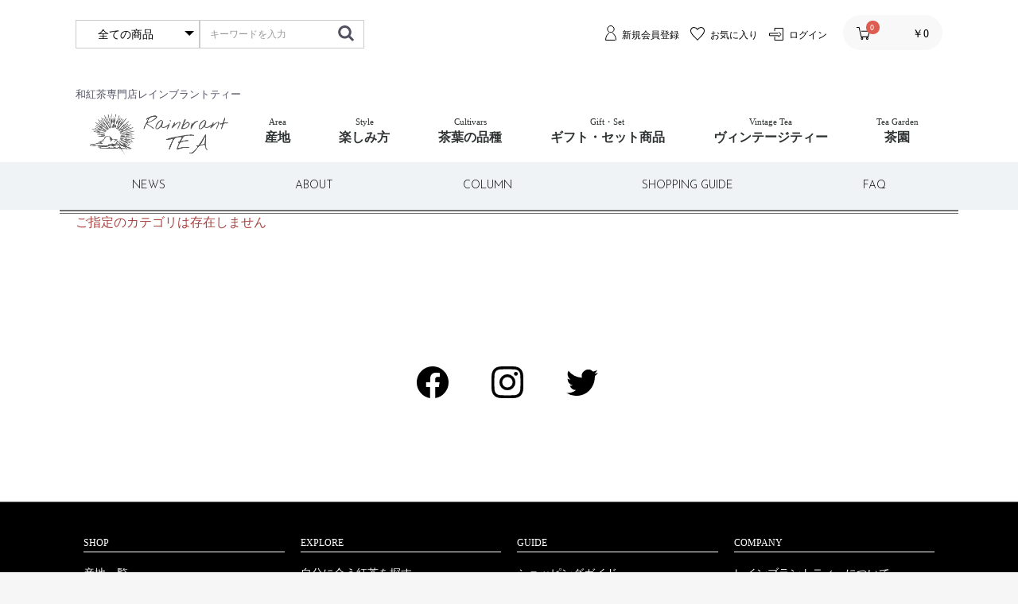

--- FILE ---
content_type: text/html; charset=UTF-8
request_url: https://rainbrant-tea.com/products/list?category_id=160
body_size: 17285
content:
<!doctype html>
<html lang="ja">
<head prefix="og: http://ogp.me/ns# fb: http://ogp.me/ns/fb# product: http://ogp.me/ns/product#">
    <meta charset="utf-8">
    <meta name="viewport" content="width=device-width, initial-scale=1, shrink-to-fit=no">
    <meta name="eccube-csrf-token" content="ws1T1CebC1J7hdwtQb5Q-xC3boP9gTZ1ycEQYu5nl2k">
    <title>全商品｜
和紅茶専門店レインブラントティー
</title>
    <link rel="canonical" href="https://rainbrant-tea.com/products/list?category_id=160">
                        <link rel="icon" href="/html/user_data/assets/img/common/favicon.ico">
    <link rel="stylesheet" href="https://maxcdn.bootstrapcdn.com/bootstrap/3.3.7/css/bootstrap.min.css">
    <link rel="stylesheet" href="https://use.fontawesome.com/releases/v5.3.1/css/all.css" integrity="sha384-mzrmE5qonljUremFsqc01SB46JvROS7bZs3IO2EmfFsd15uHvIt+Y8vEf7N7fWAU" crossorigin="anonymous">
    <link rel="stylesheet" href="//cdn.jsdelivr.net/jquery.slick/1.6.0/slick.css">
    <link rel="stylesheet" href="/html/template/default/assets/css/style.css">
    <style>

ol.ec-topicpath {
    color: #525263;
    font-size:1.4rem;
}

.ec-searchnavRole__infos {
    border-top: none !important;
    border-bottom: 1px solid #ccc;
}

.ec-categoryChildren-rain {
    list-style:none;
    background-color:#cbd6de;
    padding:1rem 0.3rem;
    width:100%;
}

.ec-categoryChildren-rain li {
    max-width:30%;
    min-width:19%;
    font-size:1em;
    display: inline-block;
    padding:1rem 0;
    padding-left:2.5em;
}

.ec-categoryChildren-rain a:hover {
    text-decoration: none !important;
}

.ec-shelfGrid__item p {
    /*padding:0.5rem 0;*/
}

.ec-shelfGrid .ec-shelfGrid__item-image {
    height: 200px;
}
.ec-shelfGrid__item-pref {
    margin-bottom: 5px;
    padding: 0;
    font-size: 13px;
    color: #505050;
}
.gnav2 {
    border-top: 1px solid #ccc;
    border-bottom: 1px solid #ccc;
    margin-bottom: 30px;
}
.gnav2 ul {
    margin: 0;
    padding: 15px 0 7px;
    display: flex;
    flex-wrap: wrap;
    align-items: center;
    background-color: #fff;
}
.gnav2 ul li {
    margin-right: 8px;
    margin-bottom: 8px;
    border: 1px solid #d5d5d5;
    padding: 5px 10px;
    max-width: none;
    min-width: auto;
    display: block;
    border-radius: 3px;
    font-size: 14px;
}
ul.list li {
    border: 0px;
}
.gnav2 ul li a {
    color: #333;
}
.cat-txt {
    margin: 20px 0 30px;
    text-align: center;
}
@media screen and (max-width:523px){
    h3.category-page-title {
        margin-bottom: 15px;
    }
    .gnav2 {
        margin-bottom: 15px;
    }
    .gnav2 ul {
        padding: 10px 0 2px 20px;
    }
    .gnav2 ul li a,
    .gnav2 ul li a:link,
    .gnav2 ul li a:visited {
      width: 120px;
      height: 40px;
      /*background: #9fb7d4;*/
      text-decoration: none;
    }
    .gnav2 ul li a:hover,
    .gnav2 ul li a:active {
      background: #afc6e2;
      text-decoration: none !important;
    }
    
    .ec-categoryChildren-rain li {
        padding-left: 0;
    }
}
        .select-product-outer > div {
            width: 100%;
            display: flex;
            justify-content: space-between;
        }
        .form-check {
            display: block;
            border-radius: 3px;
            width: 49%;
        }
        .select-product-outer > div input[type="radio"] {
            width: 100%;
            margin: 0;
            display: none;
        }
        .select-product-outer > div input[type="radio"]:checked + label {
            background-color: #ffffff;
            transition: .3s;
            color: #000;
            border: 2px solid;
        }
        .select-product-outer > div input[type="radio"]:not(:checked) + label:hover {
            opacity: .7;
            transition: .3s;
        }
        .select-product-outer > div label {
            display: block;
            width: 100%;
            color: #fff;
            background-color: #b7b7b7;
            margin: 0;
            padding: 7px;
            border: none;
            border-radius: 3px;
            cursor: pointer;
            transition: .3s;
            font-size: 11px;
        }
        .select-product-title {
            margin: 5px 0;
            padding: 3px;
            text-align: center;
            font-size: 13px;
            color: #fff;
            font-weight: bold;
            background-color: #8b8c8b;
            border-radius: 3px;
        }
        /* 20200821追記 */
        .select-product-title{
            color: #525263;
            background-color: #fff;
            border-radius: unset;
            border-bottom: solid 1px #D5D5D5;
            font-size: 13px;
            margin-bottom: 0.2em;
            text-align: left;
        }
        .form-check{
            border-radius: unset;
            width: 50%;
        }
        .select-product-outer > div .form-check label{
            color: #8b8c8b;
            background-color: #fff;
            border-right: solid 1px #D5D5D5;
            border-radius: unset;
        }
        .select-product-outer > div .form-check:last-child label{
            border-right: none;
        }
        .select-product-outer > div input[type="radio"]:not(:checked) + label:hover{
            background: #EEEEEE;
            opacity: 1;
        }
        .select-product-outer > div input[type="radio"]:checked + label{
            background-color: #ffffff;
            transition: .3s;
            color: #000;
            border: 2px solid;
        }
        .ec-blockBtn--action{
            height: 36px;
            font-family: 'Josefin Sans';
            font-size: 18px;
            font-weight: 400;
            color: #525263;
            background-color: #fff;
            border: solid 1px #D5D5D5;
            border-color: #D5D5D5;
            padding-top: 6px;
            padding-bottom: 6px;
            padding-left: 0;
            padding-right: 0;
            border-radius: 3px;
            text-align: center;
            vertical-align: middle;
            line-height: 1.42857;
        }
        .ec-blockBtn--action:hover , .ec-blockBtn--action:active , .ec-blockBtn--action:focus , .ec-blockBtn--action:active:hover , .ec-blockBtn--action:active:focus , .ec-blockBtn--action[disabled]:hover{
            color: white;
            background-color: #525263;
            border-color: #525263;
        }
        .ec-blockBtn--action:focus , .ec-blockBtn--action:active , .ec-blockBtn--action:focus , .ec-blockBtn--action:active:focus{
            outline: none;
        }
        .ec-shelfGrid__item-name{
            font-weight: bold;
            font-size: 14px;
            margin-bottom: .5em;
        }
        .price02-default{
            color: #8b8c8b;
            font-size: 14px;
        }
        .ec-shelfGrid .ec-shelfGrid__item-image{
            height: auto;
        }
        .select-product-outer{
            margin-bottom: 16px;
        }
        .ec-numberInput input{
            height: auto;
            margin-bottom: 0;
        }
        .ec-shelfGrid .ec-shelfGrid__item{
            border-bottom: solid 1px #D5D5D5;
        }
        .ec-shelfGrid__item form{
            margin-top: auto;
        }
        .ec-shelfGrid .ec-shelfGrid__item .ec-productRole__btn{
            margin-top: 15px;
        }
        .ec-shelfGrid a{
            margin-bottom: auto;
        }
        .ec-numberInput {
            display: flex;
            align-items: center;
        }
        .ec-numberInput span{
            width: 50px;
        }
        .ec-numberInput select{
            width: calc(100% - 50px);
            font-size: 16px;
            direction: rtl;
        }
</style>
    <script src="https://code.jquery.com/jquery-3.3.1.min.js" integrity="sha256-FgpCb/KJQlLNfOu91ta32o/NMZxltwRo8QtmkMRdAu8=" crossorigin="anonymous"></script>
    <script>
        $(function() {
            $.ajaxSetup({
                'headers': {
                    'ECCUBE-CSRF-TOKEN': $('meta[name="eccube-csrf-token"]').attr('content')
                }
            });
        });
    </script>
                    <!-- ▼Google-analytics -->
            <!-- Global site tag (gtag.js) - Google Analytics -->
<script async src="https://www.googletagmanager.com/gtag/js?id=UA-134097225-6"></script>
<script>
  window.dataLayer = window.dataLayer || [];
  function gtag(){dataLayer.push(arguments);}
  gtag('js', new Date());

  gtag('config', 'UA-134097225-6');
  gtag('config', 'AW-665148550');
</script>
        <!-- ▲Google-analytics -->

                <link rel="stylesheet" href="/html/user_data/assets/css/customize.css">
</head>
<body id="page_product_list" class="product_page">

<div class="ec-layoutRole">
        
                <div class="ec-layoutRole__contentTop">
                <!-- ▼ヘッダー(商品検索・ログインナビ・カート) -->
            <div class="ec-headerNaviRole">
    <div class="ec-headerNaviRole__left">
        <div class="ec-headerNaviRole__search">
            
<div class="ec-headerSearch">
    <form method="get" class="searchform" action="/products/list">
        <div class="ec-headerSearch__category">
            <div class="ec-select ec-select_search">
                            <select name="category_id" class="category_id"><option value="">全ての商品</option><option value="96">茶園</option><option value="109">　宮﨑茶房</option><option value="183">　たかなし茶園</option><option value="113">　牧之原山本園</option><option value="171">　駄農園</option><option value="182">　井村園</option><option value="172">　長野園</option><option value="100">　ねじめ茶寮</option><option value="111">　中窪製茶園</option><option value="98">　陣構茶生産組合</option><option value="148">　如春園</option><option value="110">　坂本園</option><option value="180">　五ヶ瀬茶園</option><option value="130">　甲斐製茶園</option><option value="102">　お茶の千代乃園</option><option value="104">　お茶のカジハラ</option><option value="106">　岩永製茶園</option><option value="107">　一心園</option><option value="179">　有村製茶</option><option value="170">　茶ノ花</option><option value="2">NEW ITEMS</option><option value="126">栽培方法</option><option value="128">　グローバルGAP認証</option><option value="127">　有機JAS認証</option><option value="129">　農薬・化学肥料不使用</option><option value="157">　農薬不使用</option><option value="169">　減農薬栽培</option><option value="95">ヴィンテージティー</option><option value="159">　2019年産</option><option value="94">ギフト・セット商品</option><option value="5">茶葉の品種</option><option value="61">　烏龍系品種・その他</option><option value="77">　　ブレンド</option><option value="188">　　青心ウーロン</option><option value="181">　　青心ダーパン</option><option value="177">　　大葉ウーロン</option><option value="76">　　在来品種</option><option value="60">　釜炒り茶品種</option><option value="156">　　やまなみ</option><option value="69">　　みなみさやか</option><option value="70">　　たかちほ</option><option value="165">　　うんかい</option><option value="72">　　いずみ</option><option value="59">　紅茶品種</option><option value="67">　　べにふうき</option><option value="66">　　べにひかり</option><option value="6">　緑茶品種</option><option value="65">　　やぶきた</option><option value="185">　　藤かおり</option><option value="187">　　なんめい</option><option value="191">　　つゆひかり</option><option value="190">　　せいめい</option><option value="63">　　さやまかおり</option><option value="186">　　さえあかり</option><option value="189">　　香駿</option><option value="155">　　くらさわ</option><option value="158">　　かなやみどり</option><option value="178">　　おくゆたか</option><option value="62">　　おくみどり</option><option value="9">楽しみ方</option><option value="119">　シーンで選ぶ</option><option value="141">　　ギフト・プレゼント</option><option value="121">　　贅沢なひと時</option><option value="120">　　日常使い</option><option value="118">　飲み方で選ぶ</option><option value="125">　　アレンジティー向き</option><option value="124">　　アイスティー向き</option><option value="123">　　ミルクティー向き</option><option value="122">　　ストレートティー向き</option><option value="132">　味で選ぶ</option><option value="139">　　海外の紅茶に似た味わい</option><option value="138">　　繊細で奥深い味わい</option><option value="142">　　紅茶らしい味わい</option><option value="150">　　中国・台湾茶の味わい</option><option value="137">　　日本茶のような味わい</option><option value="131">　香りで選ぶ</option><option value="140">　　個性的な香り</option><option value="135">　　緑の香り</option><option value="133">　　果実・ワイン系の香り</option><option value="134">　　花香</option><option value="161">　ボディ感</option><option value="164">　　フルボディ</option><option value="163">　　ミディアムボディ</option><option value="162">　　ライトボディ</option><option value="173">　フレーバー／センティッド</option><option value="175">　　センティッドティー</option><option value="174">　　フレーバーティー</option><option value="1">産地</option><option value="14">　九州・沖縄</option><option value="58">　　沖縄県</option><option value="57">　　鹿児島県</option><option value="56">　　宮崎県</option><option value="55">　　熊本県</option><option value="54">　　大分県</option><option value="53">　　長崎県</option><option value="52">　　佐賀県</option><option value="51">　　福岡県</option><option value="13">　四国</option><option value="50">　　高知県</option><option value="49">　　愛媛県</option><option value="48">　　徳島県</option><option value="47">　　香川県</option><option value="12">　中国地方</option><option value="46">　　山口県</option><option value="45">　　鳥取県</option><option value="44">　　広島県</option><option value="43">　　岡山県</option><option value="11">　関西</option><option value="42">　　兵庫県</option><option value="41">　　大阪府</option><option value="40">　　京都府</option><option value="39">　　和歌山県</option><option value="38">　　奈良県</option><option value="37">　　滋賀県</option><option value="36">　　三重県</option><option value="10">　中部</option><option value="35">　　愛知県</option><option value="34">　　静岡県</option><option value="33">　　岐阜県</option><option value="32">　　長野県</option><option value="31">　　山梨県</option><option value="30">　　福井県</option><option value="29">　　石川県</option><option value="28">　　富山県</option><option value="27">　　新潟県</option><option value="7">　関東</option><option value="26">　　神奈川県</option><option value="25">　　東京都</option><option value="24">　　千葉県</option><option value="23">　　埼玉県</option><option value="22">　　群馬県</option><option value="21">　　栃木県</option><option value="20">　　茨城県</option><option value="3">　北海道・東北</option><option value="19">　　福島県</option><option value="18">　　山形県</option><option value="17">　　宮城県</option><option value="16">　　秋田県</option><option value="15">　　岩手県</option><option value="4">　　青森県</option></select>
    
            </div>
        </div>
        <div class="ec-headerSearch__keyword">
            <div class="ec-input">
                <input type="search" name="name" maxlength="50" class="search-name" placeholder="キーワードを入力" />
                <button class="ec-headerSearch__keywordBtn" type="submit">
                    <div class="ec-icon">
                        <img src="/html/template/default/assets/icon/search-dark.svg" alt="">
                    </div>
                </button>
            </div>
        </div>
    </form>
</div>

        </div>
        <div class="ec-headerRole__navSP">
            
<div class="ec-headerNavSP">
    <!--<i class="fas fa-bars"></i>-->
    <label id="nav-open"><span></span></label>
</div>
        </div>
    </div>
    <div class="logo_spOnly">
        <a href="https://rainbrant-tea.com/">
            <img src="/html/user_data/img/logo_spOnly_image.jpg">
        </a>
    </div>
    <div class="ec-headerNaviRole__right">
        <div class="ec-headerNaviRole__nav">
            
<div class="ec-headerNav">
            <div class="ec-headerNav__item fa-user_wrap">
            <a href="https://rainbrant-tea.com/entry">
                <!--<i class="ec-headerNav__itemIcon fas fa-user fa-fw"></i>-->
                <svg xmlns="http://www.w3.org/2000/svg" width="14" height="19" viewBox="0 0 14 19">
                  <defs>
                    <style>
                      .cls-1 {
                        fill: none;
                        stroke: #000;
                        stroke-miterlimit: 10;
                      }
                    </style>
                  </defs>
                  <g id="レイヤー_2" data-name="レイヤー 2" transform="translate(-0.5 -0.5)">
                    <g id="レイヤー_1" data-name="レイヤー 1" transform="translate(1 1)">
                      <ellipse id="楕円形_12" data-name="楕円形 12" class="cls-1" cx="4.176" cy="4.139" rx="4.176" ry="4.139" transform="translate(2.324 0)"></ellipse>
                      <path id="パス_85" data-name="パス 85" class="cls-1" d="M219.561,224.661c0-4.079-1.833-7.547-4.381-8.791" transform="translate(-206.561 -206.661)"></path>
                      <path id="パス_86" data-name="パス 86" class="cls-1" d="M5.408,215.87C2.847,217.115,1,220.583,1,224.661H13.027" transform="translate(-1 -206.661)"></path>
                    </g>
                  </g>
                </svg>
                <span class="ec-headerNav__itemLink">新規会員登録</span>
            </a>
        </div>
            <div class="ec-headerNav__item fa-user_wrap">
            <a href="https://rainbrant-tea.com/mypage/favorite">
                <!--<i class="ec-headerNav__itemIcon fas fa-heart fa-fw"></i>-->
                <svg xmlns="http://www.w3.org/2000/svg" width="18" height="16.193" viewBox="0 0 18 16.193">
                  <defs>
                    <style>
                      .cls-1 {
                        fill: none;
                        stroke: #000;
                      }
                    </style>
                  </defs>
                  <path id="パス_7" data-name="パス 7" class="cls-1" d="M19.207-10.6A5.605,5.605,0,0,1,18.3-7.577a29.292,29.292,0,0,1-4.069,4.642Q12.465-1.248,10.707.439L7.192-2.935a28.951,28.951,0,0,1-4.08-4.642A5.605,5.605,0,0,1,2.207-10.6a3.791,3.791,0,0,1,1.161-2.823A4.071,4.071,0,0,1,6.34-14.561a5.752,5.752,0,0,1,4.367,2.389A5.856,5.856,0,0,1,15.1-14.561a4.035,4.035,0,0,1,2.961,1.136A3.809,3.809,0,0,1,19.207-10.6Z" transform="translate(-1.707 15.061)"></path>
                </svg>
                <span class="ec-headerNav__itemLink">お気に入り</span>
            </a>
        </div>
            <div class="ec-headerNav__item fa-user_wrap">
            <a href="https://rainbrant-tea.com/mypage/login">
                <!--<i class="ec-headerNav__itemIcon fas fa-lock fa-fw"></i>-->
                <svg xmlns="http://www.w3.org/2000/svg" width="18" height="16" viewBox="0 0 18 16">
                  <defs>
                    <style>
                      .cls-1 {
                        fill: none;
                        stroke: #000;
                      }
                    </style>
                  </defs>
                  <g id="グループ_2" data-name="グループ 2" transform="translate(0.5 0.5)">
                    <path id="パス_1" data-name="パス 1" class="cls-1" d="M466,76.183V72.561h10.432v15H466V83.372" transform="translate(-459.432 -72.561)"></path>
                    <path id="パス_2" data-name="パス 2" class="cls-1" d="M463.024,80.495H452.277v2.972H463.9V84.85l3.053-2.912L463.9,79.025" transform="translate(-452.277 -74.104)"></path>
                  </g>
                </svg>
                <span class="ec-headerNav__itemLink">ログイン</span>
            </a>
        </div>
    </div>
        </div>
        <div class="ec-headerRole__cart">
            <div class="ec-cartNaviWrap">
    <div class="ec-cartNavi fa-cart_wrap">
        <!--<i class="ec-cartNavi__icon fas fa-shopping-cart">-->
        <svg xmlns="http://www.w3.org/2000/svg" width="16.643" height="15.5" viewBox="0 0 16.643 15.5">
          <defs>
            <style>
              .cls-1, .cls-3 {
                fill: none;
              }
        
              .cls-1 {
                stroke: #000;
              }
        
              .cls-2 {
                stroke: none;
              }
            </style>
          </defs>
          <g id="グループ_1" data-name="グループ 1" transform="translate(0 0.5)">
            <path id="パス_4" data-name="パス 4" class="cls-1" d="M390.507-166.68H393.6l2.709,11.494h8.446l1.753-6.9h-10.2" transform="translate(-390.507 166.68)"></path>
            <g id="楕円形_2" data-name="楕円形 2" class="cls-1" transform="translate(11.673 12.11)">
              <circle class="cls-2" cx="1.445" cy="1.445" r="1.445"></circle>
              <circle class="cls-3" cx="1.445" cy="1.445" r="0.945"></circle>
            </g>
            <g id="楕円形_3" data-name="楕円形 3" class="cls-1" transform="translate(5.271 12.11)">
              <circle class="cls-2" cx="1.445" cy="1.445" r="1.445"></circle>
              <circle class="cls-3" cx="1.445" cy="1.445" r="0.945"></circle>
            </g>
          </g>
        </svg>
        <span class="ec-cartNavi__badge">0</span>
        <!--</i>-->
        <div class="ec-cartNavi__label">
            <div class="ec-cartNavi__price">￥0</div>
        </div>
    </div>
            <div class="ec-cartNaviNull">
            <div class="ec-cartNaviNull__message">
                <p>現在カート内に商品はございません。</p>
            </div>
        </div>
    </div>
        </div>
    </div>
</div>
        <!-- ▲ヘッダー(商品検索・ログインナビ・カート) -->
    <!-- ▼カテゴリナビ(PC) -->
            



<div class="ec-categoryNaviRole">
    <div class="d-inline" style="width:20%;">
        <span style="font-size:0.8em; white-space: nowrap;">和紅茶専門店レインブラントティー</span>
        <a href="https://rainbrant-tea.com/"><img  src="/html/user_data/assets/img/common/Rainbrant-TEA_v01_G2-01.png" width="205" heught="83" /></a>
    </div>
    <div class="ec-itemNav" style="padding-top:15px;">
        <ul id="ec-item-Nav-pc" class="ec-itemNav__nav">
                                                <li style="float:right;">
                                
    <a href="https://rainbrant-tea.com/products/list?category_id=1">
        <div class="nav-title-en">
                            Area
                    </div>
        <div class="nav-title-ja">
                産地
        </div>
    </a>
            <ul>
                            <li>
                            
    <a href="https://rainbrant-tea.com/products/list?category_id=3">
        <div class="nav-title-en">
                    </div>
        <div class="nav-title-ja">
                北海道・東北
        </div>
    </a>
            <ul>
                            <li>
                            
    <a href="https://rainbrant-tea.com/products/list?category_id=4">
        <div class="nav-title-en">
                    </div>
        <div class="nav-title-ja">
                青森県
        </div>
    </a>
    
                </li>
                            <li>
                            
    <a href="https://rainbrant-tea.com/products/list?category_id=15">
        <div class="nav-title-en">
                    </div>
        <div class="nav-title-ja">
                岩手県
        </div>
    </a>
    
                </li>
                            <li>
                            
    <a href="https://rainbrant-tea.com/products/list?category_id=16">
        <div class="nav-title-en">
                    </div>
        <div class="nav-title-ja">
                秋田県
        </div>
    </a>
    
                </li>
                            <li>
                            
    <a href="https://rainbrant-tea.com/products/list?category_id=17">
        <div class="nav-title-en">
                    </div>
        <div class="nav-title-ja">
                宮城県
        </div>
    </a>
    
                </li>
                            <li>
                            
    <a href="https://rainbrant-tea.com/products/list?category_id=18">
        <div class="nav-title-en">
                    </div>
        <div class="nav-title-ja">
                山形県
        </div>
    </a>
    
                </li>
                            <li>
                            
    <a href="https://rainbrant-tea.com/products/list?category_id=19">
        <div class="nav-title-en">
                    </div>
        <div class="nav-title-ja">
                福島県
        </div>
    </a>
    
                </li>
                    </ul>
    
                </li>
                            <li>
                            
    <a href="https://rainbrant-tea.com/products/list?category_id=7">
        <div class="nav-title-en">
                    </div>
        <div class="nav-title-ja">
                関東
        </div>
    </a>
            <ul>
                            <li>
                            
    <a href="https://rainbrant-tea.com/products/list?category_id=20">
        <div class="nav-title-en">
                    </div>
        <div class="nav-title-ja">
                茨城県
        </div>
    </a>
    
                </li>
                            <li>
                            
    <a href="https://rainbrant-tea.com/products/list?category_id=21">
        <div class="nav-title-en">
                    </div>
        <div class="nav-title-ja">
                栃木県
        </div>
    </a>
    
                </li>
                            <li>
                            
    <a href="https://rainbrant-tea.com/products/list?category_id=22">
        <div class="nav-title-en">
                    </div>
        <div class="nav-title-ja">
                群馬県
        </div>
    </a>
    
                </li>
                            <li>
                            
    <a href="https://rainbrant-tea.com/products/list?category_id=23">
        <div class="nav-title-en">
                    </div>
        <div class="nav-title-ja">
                埼玉県
        </div>
    </a>
    
                </li>
                            <li>
                            
    <a href="https://rainbrant-tea.com/products/list?category_id=24">
        <div class="nav-title-en">
                    </div>
        <div class="nav-title-ja">
                千葉県
        </div>
    </a>
    
                </li>
                            <li>
                            
    <a href="https://rainbrant-tea.com/products/list?category_id=25">
        <div class="nav-title-en">
                    </div>
        <div class="nav-title-ja">
                東京都
        </div>
    </a>
    
                </li>
                            <li>
                            
    <a href="https://rainbrant-tea.com/products/list?category_id=26">
        <div class="nav-title-en">
                    </div>
        <div class="nav-title-ja">
                神奈川県
        </div>
    </a>
    
                </li>
                    </ul>
    
                </li>
                            <li>
                            
    <a href="https://rainbrant-tea.com/products/list?category_id=10">
        <div class="nav-title-en">
                    </div>
        <div class="nav-title-ja">
                中部
        </div>
    </a>
            <ul>
                            <li>
                            
    <a href="https://rainbrant-tea.com/products/list?category_id=27">
        <div class="nav-title-en">
                    </div>
        <div class="nav-title-ja">
                新潟県
        </div>
    </a>
    
                </li>
                            <li>
                            
    <a href="https://rainbrant-tea.com/products/list?category_id=28">
        <div class="nav-title-en">
                    </div>
        <div class="nav-title-ja">
                富山県
        </div>
    </a>
    
                </li>
                            <li>
                            
    <a href="https://rainbrant-tea.com/products/list?category_id=29">
        <div class="nav-title-en">
                    </div>
        <div class="nav-title-ja">
                石川県
        </div>
    </a>
    
                </li>
                            <li>
                            
    <a href="https://rainbrant-tea.com/products/list?category_id=30">
        <div class="nav-title-en">
                    </div>
        <div class="nav-title-ja">
                福井県
        </div>
    </a>
    
                </li>
                            <li>
                            
    <a href="https://rainbrant-tea.com/products/list?category_id=31">
        <div class="nav-title-en">
                    </div>
        <div class="nav-title-ja">
                山梨県
        </div>
    </a>
    
                </li>
                            <li>
                            
    <a href="https://rainbrant-tea.com/products/list?category_id=32">
        <div class="nav-title-en">
                    </div>
        <div class="nav-title-ja">
                長野県
        </div>
    </a>
    
                </li>
                            <li>
                            
    <a href="https://rainbrant-tea.com/products/list?category_id=33">
        <div class="nav-title-en">
                    </div>
        <div class="nav-title-ja">
                岐阜県
        </div>
    </a>
    
                </li>
                            <li>
                            
    <a href="https://rainbrant-tea.com/products/list?category_id=34">
        <div class="nav-title-en">
                    </div>
        <div class="nav-title-ja">
                静岡県
        </div>
    </a>
    
                </li>
                            <li>
                            
    <a href="https://rainbrant-tea.com/products/list?category_id=35">
        <div class="nav-title-en">
                    </div>
        <div class="nav-title-ja">
                愛知県
        </div>
    </a>
    
                </li>
                    </ul>
    
                </li>
                            <li>
                            
    <a href="https://rainbrant-tea.com/products/list?category_id=11">
        <div class="nav-title-en">
                    </div>
        <div class="nav-title-ja">
                関西
        </div>
    </a>
            <ul>
                            <li>
                            
    <a href="https://rainbrant-tea.com/products/list?category_id=36">
        <div class="nav-title-en">
                    </div>
        <div class="nav-title-ja">
                三重県
        </div>
    </a>
    
                </li>
                            <li>
                            
    <a href="https://rainbrant-tea.com/products/list?category_id=37">
        <div class="nav-title-en">
                    </div>
        <div class="nav-title-ja">
                滋賀県
        </div>
    </a>
    
                </li>
                            <li>
                            
    <a href="https://rainbrant-tea.com/products/list?category_id=38">
        <div class="nav-title-en">
                    </div>
        <div class="nav-title-ja">
                奈良県
        </div>
    </a>
    
                </li>
                            <li>
                            
    <a href="https://rainbrant-tea.com/products/list?category_id=39">
        <div class="nav-title-en">
                    </div>
        <div class="nav-title-ja">
                和歌山県
        </div>
    </a>
    
                </li>
                            <li>
                            
    <a href="https://rainbrant-tea.com/products/list?category_id=40">
        <div class="nav-title-en">
                    </div>
        <div class="nav-title-ja">
                京都府
        </div>
    </a>
    
                </li>
                            <li>
                            
    <a href="https://rainbrant-tea.com/products/list?category_id=41">
        <div class="nav-title-en">
                    </div>
        <div class="nav-title-ja">
                大阪府
        </div>
    </a>
    
                </li>
                            <li>
                            
    <a href="https://rainbrant-tea.com/products/list?category_id=42">
        <div class="nav-title-en">
                    </div>
        <div class="nav-title-ja">
                兵庫県
        </div>
    </a>
    
                </li>
                    </ul>
    
                </li>
                            <li>
                            
    <a href="https://rainbrant-tea.com/products/list?category_id=12">
        <div class="nav-title-en">
                    </div>
        <div class="nav-title-ja">
                中国地方
        </div>
    </a>
            <ul>
                            <li>
                            
    <a href="https://rainbrant-tea.com/products/list?category_id=43">
        <div class="nav-title-en">
                    </div>
        <div class="nav-title-ja">
                岡山県
        </div>
    </a>
    
                </li>
                            <li>
                            
    <a href="https://rainbrant-tea.com/products/list?category_id=44">
        <div class="nav-title-en">
                    </div>
        <div class="nav-title-ja">
                広島県
        </div>
    </a>
    
                </li>
                            <li>
                            
    <a href="https://rainbrant-tea.com/products/list?category_id=45">
        <div class="nav-title-en">
                    </div>
        <div class="nav-title-ja">
                鳥取県
        </div>
    </a>
    
                </li>
                            <li>
                            
    <a href="https://rainbrant-tea.com/products/list?category_id=46">
        <div class="nav-title-en">
                    </div>
        <div class="nav-title-ja">
                山口県
        </div>
    </a>
    
                </li>
                    </ul>
    
                </li>
                            <li>
                            
    <a href="https://rainbrant-tea.com/products/list?category_id=13">
        <div class="nav-title-en">
                    </div>
        <div class="nav-title-ja">
                四国
        </div>
    </a>
            <ul>
                            <li>
                            
    <a href="https://rainbrant-tea.com/products/list?category_id=47">
        <div class="nav-title-en">
                    </div>
        <div class="nav-title-ja">
                香川県
        </div>
    </a>
    
                </li>
                            <li>
                            
    <a href="https://rainbrant-tea.com/products/list?category_id=48">
        <div class="nav-title-en">
                    </div>
        <div class="nav-title-ja">
                徳島県
        </div>
    </a>
    
                </li>
                            <li>
                            
    <a href="https://rainbrant-tea.com/products/list?category_id=49">
        <div class="nav-title-en">
                    </div>
        <div class="nav-title-ja">
                愛媛県
        </div>
    </a>
    
                </li>
                            <li>
                            
    <a href="https://rainbrant-tea.com/products/list?category_id=50">
        <div class="nav-title-en">
                    </div>
        <div class="nav-title-ja">
                高知県
        </div>
    </a>
    
                </li>
                    </ul>
    
                </li>
                            <li>
                            
    <a href="https://rainbrant-tea.com/products/list?category_id=14">
        <div class="nav-title-en">
                    </div>
        <div class="nav-title-ja">
                九州・沖縄
        </div>
    </a>
            <ul>
                            <li>
                            
    <a href="https://rainbrant-tea.com/products/list?category_id=51">
        <div class="nav-title-en">
                    </div>
        <div class="nav-title-ja">
                福岡県
        </div>
    </a>
    
                </li>
                            <li>
                            
    <a href="https://rainbrant-tea.com/products/list?category_id=52">
        <div class="nav-title-en">
                    </div>
        <div class="nav-title-ja">
                佐賀県
        </div>
    </a>
    
                </li>
                            <li>
                            
    <a href="https://rainbrant-tea.com/products/list?category_id=53">
        <div class="nav-title-en">
                    </div>
        <div class="nav-title-ja">
                長崎県
        </div>
    </a>
    
                </li>
                            <li>
                            
    <a href="https://rainbrant-tea.com/products/list?category_id=54">
        <div class="nav-title-en">
                    </div>
        <div class="nav-title-ja">
                大分県
        </div>
    </a>
    
                </li>
                            <li>
                            
    <a href="https://rainbrant-tea.com/products/list?category_id=55">
        <div class="nav-title-en">
                    </div>
        <div class="nav-title-ja">
                熊本県
        </div>
    </a>
    
                </li>
                            <li>
                            
    <a href="https://rainbrant-tea.com/products/list?category_id=56">
        <div class="nav-title-en">
                    </div>
        <div class="nav-title-ja">
                宮崎県
        </div>
    </a>
    
                </li>
                            <li>
                            
    <a href="https://rainbrant-tea.com/products/list?category_id=57">
        <div class="nav-title-en">
                    </div>
        <div class="nav-title-ja">
                鹿児島県
        </div>
    </a>
    
                </li>
                            <li>
                            
    <a href="https://rainbrant-tea.com/products/list?category_id=58">
        <div class="nav-title-en">
                    </div>
        <div class="nav-title-ja">
                沖縄県
        </div>
    </a>
    
                </li>
                    </ul>
    
                </li>
                    </ul>
    
                    </li>
                                                                <li style="float:right;">
                                
    <a href="https://rainbrant-tea.com/products/list?category_id=9">
        <div class="nav-title-en">
                            Style
                    </div>
        <div class="nav-title-ja">
                楽しみ方
        </div>
    </a>
            <ul>
                            <li>
                            
    <a href="https://rainbrant-tea.com/products/list?category_id=173">
        <div class="nav-title-en">
                    </div>
        <div class="nav-title-ja">
                フレーバー／センティッド
        </div>
    </a>
            <ul>
                            <li>
                            
    <a href="https://rainbrant-tea.com/products/list?category_id=174">
        <div class="nav-title-en">
                    </div>
        <div class="nav-title-ja">
                フレーバーティー
        </div>
    </a>
    
                </li>
                            <li>
                            
    <a href="https://rainbrant-tea.com/products/list?category_id=175">
        <div class="nav-title-en">
                    </div>
        <div class="nav-title-ja">
                センティッドティー
        </div>
    </a>
    
                </li>
                    </ul>
    
                </li>
                            <li>
                            
    <a href="https://rainbrant-tea.com/products/list?category_id=161">
        <div class="nav-title-en">
                    </div>
        <div class="nav-title-ja">
                ボディ感
        </div>
    </a>
            <ul>
                            <li>
                            
    <a href="https://rainbrant-tea.com/products/list?category_id=162">
        <div class="nav-title-en">
                    </div>
        <div class="nav-title-ja">
                ライトボディ
        </div>
    </a>
    
                </li>
                            <li>
                            
    <a href="https://rainbrant-tea.com/products/list?category_id=163">
        <div class="nav-title-en">
                    </div>
        <div class="nav-title-ja">
                ミディアムボディ
        </div>
    </a>
    
                </li>
                            <li>
                            
    <a href="https://rainbrant-tea.com/products/list?category_id=164">
        <div class="nav-title-en">
                    </div>
        <div class="nav-title-ja">
                フルボディ
        </div>
    </a>
    
                </li>
                    </ul>
    
                </li>
                            <li>
                            
    <a href="https://rainbrant-tea.com/products/list?category_id=131">
        <div class="nav-title-en">
                    </div>
        <div class="nav-title-ja">
                香りで選ぶ
        </div>
    </a>
            <ul>
                            <li>
                            
    <a href="https://rainbrant-tea.com/products/list?category_id=134">
        <div class="nav-title-en">
                    </div>
        <div class="nav-title-ja">
                花香
        </div>
    </a>
    
                </li>
                            <li>
                            
    <a href="https://rainbrant-tea.com/products/list?category_id=133">
        <div class="nav-title-en">
                    </div>
        <div class="nav-title-ja">
                果実・ワイン系の香り
        </div>
    </a>
    
                </li>
                            <li>
                            
    <a href="https://rainbrant-tea.com/products/list?category_id=135">
        <div class="nav-title-en">
                    </div>
        <div class="nav-title-ja">
                緑の香り
        </div>
    </a>
    
                </li>
                            <li>
                            
    <a href="https://rainbrant-tea.com/products/list?category_id=140">
        <div class="nav-title-en">
                    </div>
        <div class="nav-title-ja">
                個性的な香り
        </div>
    </a>
    
                </li>
                    </ul>
    
                </li>
                            <li>
                            
    <a href="https://rainbrant-tea.com/products/list?category_id=132">
        <div class="nav-title-en">
                    </div>
        <div class="nav-title-ja">
                味で選ぶ
        </div>
    </a>
            <ul>
                            <li>
                            
    <a href="https://rainbrant-tea.com/products/list?category_id=137">
        <div class="nav-title-en">
                    </div>
        <div class="nav-title-ja">
                日本茶のような味わい
        </div>
    </a>
    
                </li>
                            <li>
                            
    <a href="https://rainbrant-tea.com/products/list?category_id=150">
        <div class="nav-title-en">
                    </div>
        <div class="nav-title-ja">
                中国・台湾茶の味わい
        </div>
    </a>
    
                </li>
                            <li>
                            
    <a href="https://rainbrant-tea.com/products/list?category_id=142">
        <div class="nav-title-en">
                    </div>
        <div class="nav-title-ja">
                紅茶らしい味わい
        </div>
    </a>
    
                </li>
                            <li>
                            
    <a href="https://rainbrant-tea.com/products/list?category_id=138">
        <div class="nav-title-en">
                    </div>
        <div class="nav-title-ja">
                繊細で奥深い味わい
        </div>
    </a>
    
                </li>
                            <li>
                            
    <a href="https://rainbrant-tea.com/products/list?category_id=139">
        <div class="nav-title-en">
                    </div>
        <div class="nav-title-ja">
                海外の紅茶に似た味わい
        </div>
    </a>
    
                </li>
                    </ul>
    
                </li>
                            <li>
                            
    <a href="https://rainbrant-tea.com/products/list?category_id=118">
        <div class="nav-title-en">
                    </div>
        <div class="nav-title-ja">
                飲み方で選ぶ
        </div>
    </a>
            <ul>
                            <li>
                            
    <a href="https://rainbrant-tea.com/products/list?category_id=122">
        <div class="nav-title-en">
                    </div>
        <div class="nav-title-ja">
                ストレートティー向き
        </div>
    </a>
    
                </li>
                            <li>
                            
    <a href="https://rainbrant-tea.com/products/list?category_id=123">
        <div class="nav-title-en">
                    </div>
        <div class="nav-title-ja">
                ミルクティー向き
        </div>
    </a>
    
                </li>
                            <li>
                            
    <a href="https://rainbrant-tea.com/products/list?category_id=124">
        <div class="nav-title-en">
                    </div>
        <div class="nav-title-ja">
                アイスティー向き
        </div>
    </a>
    
                </li>
                            <li>
                            
    <a href="https://rainbrant-tea.com/products/list?category_id=125">
        <div class="nav-title-en">
                    </div>
        <div class="nav-title-ja">
                アレンジティー向き
        </div>
    </a>
    
                </li>
                    </ul>
    
                </li>
                            <li>
                            
    <a href="https://rainbrant-tea.com/products/list?category_id=119">
        <div class="nav-title-en">
                    </div>
        <div class="nav-title-ja">
                シーンで選ぶ
        </div>
    </a>
            <ul>
                            <li>
                            
    <a href="https://rainbrant-tea.com/products/list?category_id=120">
        <div class="nav-title-en">
                    </div>
        <div class="nav-title-ja">
                日常使い
        </div>
    </a>
    
                </li>
                            <li>
                            
    <a href="https://rainbrant-tea.com/products/list?category_id=121">
        <div class="nav-title-en">
                    </div>
        <div class="nav-title-ja">
                贅沢なひと時
        </div>
    </a>
    
                </li>
                            <li>
                            
    <a href="https://rainbrant-tea.com/products/list?category_id=141">
        <div class="nav-title-en">
                    </div>
        <div class="nav-title-ja">
                ギフト・プレゼント
        </div>
    </a>
    
                </li>
                    </ul>
    
                </li>
                    </ul>
    
                    </li>
                                                                <li style="float:right;">
                                
    <a href="https://rainbrant-tea.com/products/list?category_id=5">
        <div class="nav-title-en">
                            Cultivars
                    </div>
        <div class="nav-title-ja">
                茶葉の品種
        </div>
    </a>
            <ul>
                            <li>
                            
    <a href="https://rainbrant-tea.com/products/list?category_id=6">
        <div class="nav-title-en">
                    </div>
        <div class="nav-title-ja">
                緑茶品種
        </div>
    </a>
            <ul>
                            <li>
                            
    <a href="https://rainbrant-tea.com/products/list?category_id=62">
        <div class="nav-title-en">
                    </div>
        <div class="nav-title-ja">
                おくみどり
        </div>
    </a>
    
                </li>
                            <li>
                            
    <a href="https://rainbrant-tea.com/products/list?category_id=178">
        <div class="nav-title-en">
                    </div>
        <div class="nav-title-ja">
                おくゆたか
        </div>
    </a>
    
                </li>
                            <li>
                            
    <a href="https://rainbrant-tea.com/products/list?category_id=158">
        <div class="nav-title-en">
                    </div>
        <div class="nav-title-ja">
                かなやみどり
        </div>
    </a>
    
                </li>
                            <li>
                            
    <a href="https://rainbrant-tea.com/products/list?category_id=155">
        <div class="nav-title-en">
                    </div>
        <div class="nav-title-ja">
                くらさわ
        </div>
    </a>
    
                </li>
                            <li>
                            
    <a href="https://rainbrant-tea.com/products/list?category_id=189">
        <div class="nav-title-en">
                    </div>
        <div class="nav-title-ja">
                香駿
        </div>
    </a>
    
                </li>
                            <li>
                            
    <a href="https://rainbrant-tea.com/products/list?category_id=186">
        <div class="nav-title-en">
                    </div>
        <div class="nav-title-ja">
                さえあかり
        </div>
    </a>
    
                </li>
                            <li>
                            
    <a href="https://rainbrant-tea.com/products/list?category_id=63">
        <div class="nav-title-en">
                    </div>
        <div class="nav-title-ja">
                さやまかおり
        </div>
    </a>
    
                </li>
                            <li>
                            
    <a href="https://rainbrant-tea.com/products/list?category_id=190">
        <div class="nav-title-en">
                    </div>
        <div class="nav-title-ja">
                せいめい
        </div>
    </a>
    
                </li>
                            <li>
                            
    <a href="https://rainbrant-tea.com/products/list?category_id=191">
        <div class="nav-title-en">
                    </div>
        <div class="nav-title-ja">
                つゆひかり
        </div>
    </a>
    
                </li>
                            <li>
                            
    <a href="https://rainbrant-tea.com/products/list?category_id=187">
        <div class="nav-title-en">
                    </div>
        <div class="nav-title-ja">
                なんめい
        </div>
    </a>
    
                </li>
                            <li>
                            
    <a href="https://rainbrant-tea.com/products/list?category_id=185">
        <div class="nav-title-en">
                    </div>
        <div class="nav-title-ja">
                藤かおり
        </div>
    </a>
    
                </li>
                            <li>
                            
    <a href="https://rainbrant-tea.com/products/list?category_id=65">
        <div class="nav-title-en">
                    </div>
        <div class="nav-title-ja">
                やぶきた
        </div>
    </a>
    
                </li>
                    </ul>
    
                </li>
                            <li>
                            
    <a href="https://rainbrant-tea.com/products/list?category_id=59">
        <div class="nav-title-en">
                    </div>
        <div class="nav-title-ja">
                紅茶品種
        </div>
    </a>
            <ul>
                            <li>
                            
    <a href="https://rainbrant-tea.com/products/list?category_id=66">
        <div class="nav-title-en">
                    </div>
        <div class="nav-title-ja">
                べにひかり
        </div>
    </a>
    
                </li>
                            <li>
                            
    <a href="https://rainbrant-tea.com/products/list?category_id=67">
        <div class="nav-title-en">
                    </div>
        <div class="nav-title-ja">
                べにふうき
        </div>
    </a>
    
                </li>
                    </ul>
    
                </li>
                            <li>
                            
    <a href="https://rainbrant-tea.com/products/list?category_id=60">
        <div class="nav-title-en">
                    </div>
        <div class="nav-title-ja">
                釜炒り茶品種
        </div>
    </a>
            <ul>
                            <li>
                            
    <a href="https://rainbrant-tea.com/products/list?category_id=72">
        <div class="nav-title-en">
                    </div>
        <div class="nav-title-ja">
                いずみ
        </div>
    </a>
    
                </li>
                            <li>
                            
    <a href="https://rainbrant-tea.com/products/list?category_id=165">
        <div class="nav-title-en">
                    </div>
        <div class="nav-title-ja">
                うんかい
        </div>
    </a>
    
                </li>
                            <li>
                            
    <a href="https://rainbrant-tea.com/products/list?category_id=70">
        <div class="nav-title-en">
                    </div>
        <div class="nav-title-ja">
                たかちほ
        </div>
    </a>
    
                </li>
                            <li>
                            
    <a href="https://rainbrant-tea.com/products/list?category_id=69">
        <div class="nav-title-en">
                    </div>
        <div class="nav-title-ja">
                みなみさやか
        </div>
    </a>
    
                </li>
                            <li>
                            
    <a href="https://rainbrant-tea.com/products/list?category_id=156">
        <div class="nav-title-en">
                    </div>
        <div class="nav-title-ja">
                やまなみ
        </div>
    </a>
    
                </li>
                    </ul>
    
                </li>
                            <li>
                            
    <a href="https://rainbrant-tea.com/products/list?category_id=61">
        <div class="nav-title-en">
                    </div>
        <div class="nav-title-ja">
                烏龍系品種・その他
        </div>
    </a>
            <ul>
                            <li>
                            
    <a href="https://rainbrant-tea.com/products/list?category_id=76">
        <div class="nav-title-en">
                    </div>
        <div class="nav-title-ja">
                在来品種
        </div>
    </a>
    
                </li>
                            <li>
                            
    <a href="https://rainbrant-tea.com/products/list?category_id=177">
        <div class="nav-title-en">
                    </div>
        <div class="nav-title-ja">
                大葉ウーロン
        </div>
    </a>
    
                </li>
                            <li>
                            
    <a href="https://rainbrant-tea.com/products/list?category_id=181">
        <div class="nav-title-en">
                    </div>
        <div class="nav-title-ja">
                青心ダーパン
        </div>
    </a>
    
                </li>
                            <li>
                            
    <a href="https://rainbrant-tea.com/products/list?category_id=188">
        <div class="nav-title-en">
                    </div>
        <div class="nav-title-ja">
                青心ウーロン
        </div>
    </a>
    
                </li>
                            <li>
                            
    <a href="https://rainbrant-tea.com/products/list?category_id=77">
        <div class="nav-title-en">
                    </div>
        <div class="nav-title-ja">
                ブレンド
        </div>
    </a>
    
                </li>
                    </ul>
    
                </li>
                    </ul>
    
                    </li>
                                                                <li style="float:right;">
                                
    <a href="https://rainbrant-tea.com/products/list?category_id=94">
        <div class="nav-title-en">
                            Gift・Set
                    </div>
        <div class="nav-title-ja">
                ギフト・セット商品
        </div>
    </a>
    
                    </li>
                                                                <li style="float:right;">
                                
    <a href="https://rainbrant-tea.com/products/list?category_id=95">
        <div class="nav-title-en">
                            Vintage Tea
                    </div>
        <div class="nav-title-ja">
                ヴィンテージティー
        </div>
    </a>
            <ul>
                            <li>
                            
    <a href="https://rainbrant-tea.com/products/list?category_id=159">
        <div class="nav-title-en">
                    </div>
        <div class="nav-title-ja">
                2019年産
        </div>
    </a>
    
                </li>
                    </ul>
    
                    </li>
                                                                <li style="float:right;">
                                
    <a href="https://rainbrant-tea.com/products/list?category_id=126">
        <div class="nav-title-en">
                    </div>
        <div class="nav-title-ja">
                栽培方法
        </div>
    </a>
            <ul>
                            <li>
                            
    <a href="https://rainbrant-tea.com/products/list?category_id=169">
        <div class="nav-title-en">
                    </div>
        <div class="nav-title-ja">
                減農薬栽培
        </div>
    </a>
    
                </li>
                            <li>
                            
    <a href="https://rainbrant-tea.com/products/list?category_id=157">
        <div class="nav-title-en">
                    </div>
        <div class="nav-title-ja">
                農薬不使用
        </div>
    </a>
    
                </li>
                            <li>
                            
    <a href="https://rainbrant-tea.com/products/list?category_id=129">
        <div class="nav-title-en">
                    </div>
        <div class="nav-title-ja">
                農薬・化学肥料不使用
        </div>
    </a>
    
                </li>
                            <li>
                            
    <a href="https://rainbrant-tea.com/products/list?category_id=127">
        <div class="nav-title-en">
                    </div>
        <div class="nav-title-ja">
                有機JAS認証
        </div>
    </a>
    
                </li>
                            <li>
                            
    <a href="https://rainbrant-tea.com/products/list?category_id=128">
        <div class="nav-title-en">
                    </div>
        <div class="nav-title-ja">
                グローバルGAP認証
        </div>
    </a>
    
                </li>
                    </ul>
    
                    </li>
                                                                                            <li style="float:right;">
                                
    <a href="https://rainbrant-tea.com/products/list?category_id=96">
        <div class="nav-title-en">
                            Tea Garden
                    </div>
        <div class="nav-title-ja">
                茶園
        </div>
    </a>
            <ul>
                            <li>
                            
    <a href="https://rainbrant-tea.com/products/list?category_id=170">
        <div class="nav-title-en">
                    </div>
        <div class="nav-title-ja">
                茶ノ花
        </div>
    </a>
    
                </li>
                            <li>
                            
    <a href="https://rainbrant-tea.com/products/list?category_id=179">
        <div class="nav-title-en">
                    </div>
        <div class="nav-title-ja">
                有村製茶
        </div>
    </a>
    
                </li>
                            <li>
                            
    <a href="https://rainbrant-tea.com/products/list?category_id=107">
        <div class="nav-title-en">
                    </div>
        <div class="nav-title-ja">
                一心園
        </div>
    </a>
    
                </li>
                            <li>
                            
    <a href="https://rainbrant-tea.com/products/list?category_id=106">
        <div class="nav-title-en">
                    </div>
        <div class="nav-title-ja">
                岩永製茶園
        </div>
    </a>
    
                </li>
                            <li>
                            
    <a href="https://rainbrant-tea.com/products/list?category_id=104">
        <div class="nav-title-en">
                    </div>
        <div class="nav-title-ja">
                お茶のカジハラ
        </div>
    </a>
    
                </li>
                            <li>
                            
    <a href="https://rainbrant-tea.com/products/list?category_id=102">
        <div class="nav-title-en">
                    </div>
        <div class="nav-title-ja">
                お茶の千代乃園
        </div>
    </a>
    
                </li>
                            <li>
                            
    <a href="https://rainbrant-tea.com/products/list?category_id=130">
        <div class="nav-title-en">
                    </div>
        <div class="nav-title-ja">
                甲斐製茶園
        </div>
    </a>
    
                </li>
                            <li>
                            
    <a href="https://rainbrant-tea.com/products/list?category_id=180">
        <div class="nav-title-en">
                    </div>
        <div class="nav-title-ja">
                五ヶ瀬茶園
        </div>
    </a>
    
                </li>
                            <li>
                            
    <a href="https://rainbrant-tea.com/products/list?category_id=110">
        <div class="nav-title-en">
                    </div>
        <div class="nav-title-ja">
                坂本園
        </div>
    </a>
    
                </li>
                            <li>
                            
    <a href="https://rainbrant-tea.com/products/list?category_id=148">
        <div class="nav-title-en">
                    </div>
        <div class="nav-title-ja">
                如春園
        </div>
    </a>
    
                </li>
                            <li>
                            
    <a href="https://rainbrant-tea.com/products/list?category_id=98">
        <div class="nav-title-en">
                    </div>
        <div class="nav-title-ja">
                陣構茶生産組合
        </div>
    </a>
    
                </li>
                            <li>
                            
    <a href="https://rainbrant-tea.com/products/list?category_id=111">
        <div class="nav-title-en">
                    </div>
        <div class="nav-title-ja">
                中窪製茶園
        </div>
    </a>
    
                </li>
                            <li>
                            
    <a href="https://rainbrant-tea.com/products/list?category_id=100">
        <div class="nav-title-en">
                    </div>
        <div class="nav-title-ja">
                ねじめ茶寮
        </div>
    </a>
    
                </li>
                            <li>
                            
    <a href="https://rainbrant-tea.com/products/list?category_id=172">
        <div class="nav-title-en">
                    </div>
        <div class="nav-title-ja">
                長野園
        </div>
    </a>
    
                </li>
                            <li>
                            
    <a href="https://rainbrant-tea.com/products/list?category_id=182">
        <div class="nav-title-en">
                    </div>
        <div class="nav-title-ja">
                井村園
        </div>
    </a>
    
                </li>
                            <li>
                            
    <a href="https://rainbrant-tea.com/products/list?category_id=171">
        <div class="nav-title-en">
                    </div>
        <div class="nav-title-ja">
                駄農園
        </div>
    </a>
    
                </li>
                            <li>
                            
    <a href="https://rainbrant-tea.com/products/list?category_id=113">
        <div class="nav-title-en">
                    </div>
        <div class="nav-title-ja">
                牧之原山本園
        </div>
    </a>
    
                </li>
                            <li>
                            
    <a href="https://rainbrant-tea.com/products/list?category_id=183">
        <div class="nav-title-en">
                    </div>
        <div class="nav-title-ja">
                たかなし茶園
        </div>
    </a>
    
                </li>
                            <li>
                            
    <a href="https://rainbrant-tea.com/products/list?category_id=109">
        <div class="nav-title-en">
                    </div>
        <div class="nav-title-ja">
                宮﨑茶房
        </div>
    </a>
    
                </li>
                    </ul>
    
                    </li>
                                    </ul>
    </div>
</div>

<script>
    $(function() {
        /* ナビアイテムを定義 */
        var navItem = ["産地","茶葉の品種","茶園","楽しみ方","ギフト・セット商品","ヴィンテージティー"];
        let titleJa = "";
        $('#ec-item-Nav-pc>li>a>div.nav-title-ja').each(function(i, e) {
            titleJa = $(e).text();
            for(let i=0; i<navItem.length; i++) {
                if(titleJa.indexOf(navItem[i]) !== -1) {
                    break;
                } else {
                    if(i === navItem.length-1) {
                        $(e).parent().parent().remove();
                    }
                }
            }
        });
    });
</script>
<script>
// adjust font-size
$(function() {
    $('.ec-itemNav__nav li ul li > ul > li .nav-title-ja').each(function(i, e) {
        var txt = $(e).text().replace(/ /g, '');
        if(txt.length > 8) {
            $(e).css('font-size', '0.8em');
        }
    });
});
</script>

<style>
.ec-categoryNaviRole {
    display: flex;
    align-items: center
}
.ec-categoryNaviRole .ec-itemNav {
    
}
.ec-itemNav__nav {
    display: flex;
    justify-content: space-around;
}
.nav-title-en {
    font-size:0.7em;
    font-weight:normal;
}
.nav-title-ja {
    font-size:1em;
    /*font-size:calc(100% / 8);*/
}

@media screen and (max-width:885px) {
    .nav-title-ja {
        font-size:1.5vw;
    }
}

@media screen and (max-width:767px) {
    .ec-categoryNaviRole {
        display: none;
    }
}

@media screen and (min-width: 768px) {
    .ec-itemNav__nav li ul {
        min-width: 330px !important;
    }
    
    .ec-itemNav__nav li ul li:hover > ul > li {
        width: 50% !important;
    }
    
    /*.ec-itemNav__nav li ul li:hover > ul > li .nav-title-ja {*/
    /*    font-size:calc(100% / 8);*/
    /*}*/
}

</style>


        <!-- ▲カテゴリナビ(PC) -->
    <!-- ▼サブメニュー -->
            <div class="ec-submenu-rain gnav">
    <ul class="list">
        <a href="https://rainbrant-tea.com/user_data/new_info_list"><li>NEWS</li></a>
        <a href="https://rainbrant-tea.com/help/about"><li>ABOUT</li></a>
        <a href="https://column.rainbrant-tea.com" target="_blank"><li>COLUMN</li></a>
        <a href="https://rainbrant-tea.com/user_data/shopping_guide"><li>SHOPPING GUIDE</li></a>
        <a href="https://rainbrant-tea.com/user_data/faq"><li>FAQ</li></a>
    </ul>
</div>
<style>
.ec-submenu-rain {
    width:100%;
    margin: 0 auto;
    /*padding-left: 20px;*/
    /*padding-right: 20px;*/
    padding-left: 0;
    padding-right: 0;
    max-width: 1130px;
}

.ec-submenu-rain ul {
    background-color: #F0F3F5;
    list-style:none;
    width:100%;
    display: flex;
    justify-content: space-around;
    padding:2rem 1rem;
    margin-top:10px;
    margin-bottom:0 !important;
}

@media screen and (max-width:620px){
    .gnav {
      width: 100%;
      height: 40px;
      /*background: #9fb7d4;*/
      overflow-x: auto;
      overflow-y: hidden;
      -webkit-overflow-scrolling: touch;
    }
    .gnav ul {
      width: 800px;
      height: 40px;
      margin: 0 auto 2px auto;
      list-style: none;
      display: flex;
      align-items: center;
    }
    .gnav ul li {
      text-align: center;
      border-left: 1px solid #eee;
    }
    .gnav ul li:last-child {
      border-right: 1px solid #eee;
    }
    .gnav ul li a,
    .gnav ul li a:link,
    .gnav ul li a:visited {
      display: inline-block;
      width: 96px;
      height: 40px;
      /*background: #9fb7d4;*/
      color: #fff;
      text-decoration: none;
    }
    .gnav ul li a:hover,
    .gnav ul li a:active {
      background: #afc6e2;
      text-decoration: none !important;
    }
</style>


        <!-- ▲サブメニュー -->

        </div>
    
    <div class="ec-layoutRole__contents">
                
                
        <div class="ec-layoutRole__main">
                        
                                    <div class="ec-searchnavRole">
            <p class="errormsg text-danger">ご指定のカテゴリは存在しません</p>
        </div>
    
                                </div>

                    </div>

                <div class="ec-layoutRole__contentBottom">
                <!-- ▼SNSアイコン -->
            <div class="ec-snsLinks-rain text-center">
    <a href="https://www.facebook.com/rainbranttea/" target="_blank" style="padding-right:5rem;">
        <!--<img width="50" src="/html/user_data/assets/img/common/icon_facebook.svg" />-->
        <img width="40" src="/html/user_data/img/icon_facebook.svg">
    </a>
    <a href="https://www.instagram.com/rainbrant_tea/" target="_blank" >
        <!--<img width="50" src="/html/user_data/assets/img/common/icon_instagram.svg" />-->
        <img width="40" src="/html/user_data/img/icon_instagram.svg">
    </a>
    <a href="https://twitter.com/rainbrant_tea" target="_blank" style="padding-left:5rem;">
        <!--<img width="50" src="/html/user_data/assets/img/common/icon_twitter.svg" />-->
        <img width="40" src="/html/user_data/img/icon_twitter.svg">
    </a>
<img src="">
</div>

<style>
.ec-snsLinks-rain {
    padding-top:17rem;
    padding-bottom:3rem;
}

</style>


        <!-- ▲SNSアイコン -->

        </div>
    
                <div class="ec-layoutRole__footer">
                <!-- ▼フッター -->
            <div class="ec-footerRole ec-footerRole-rain">
    <div class="ec-footerRole__inner">
        <div>
            <ul class="ec-footerNavi">
                <li class="ec-footerNavi__title">
                    SHOP
                </li>
                <li class="ec-footerNavi__link">
                    <a href="https://rainbrant-tea.com/products/list?category_id=1">産地一覧</a>
                </li>
                <li class="ec-footerNavi__link">
                    <a href="https://rainbrant-tea.com/products/list?category_id=5">茶葉の品種一覧</a>
                </li>
                <li class="ec-footerNavi__link">
                    <a href="https://rainbrant-tea.com/products/list?category_id=9">楽しみ方一覧</a>
                </li>
                <li class="ec-footerNavi__link">
                    <a href="https://rainbrant-tea.com/products/list?category_id=94">ギフト・セット商品一覧</a>
                </li>
                <li class="ec-footerNavi__link">
                    <a href="https://rainbrant-tea.com/products/list?category_id=95">ヴィンテージティー一覧</a>
            </ul>
        </div>
        <div>
            <ul class="ec-footerNavi">
                <li class="ec-footerNavi__title">
                    EXPLORE
                </li>
                </li>
                <li class="ec-footerNavi__link">
                    <a href="https://rainbrant-tea.com/user_data/categories">自分に合う紅茶を探す</a>
                </li>
                </li>
                <li class="ec-footerNavi__link">
                    <a href="https://rainbrant-tea.com/user_data/wakocha_101">和紅茶とは？</a>
                </li>
                <li class="ec-footerNavi__link">
                    <a href="https://rainbrant-tea.com/user_data/new_info_list">新着情報</a>
                </li>
                <li class="ec-footerNavi__link">
                    <a href="https://column.rainbrant-tea.com/" target="_blank">紅茶コラム</a>
                </li>
                <li class="ec-footerNavi__link">
                    <a href="https://rainbrant-tea.com/products/list?category_id=2">NEW ITEMS</a>
                </li>
                <li class="ec-footerNavi__link">
                    <a href="https://rainbrant-tea.com/#PickUp">PICK UP ITEMS</a>
                </li>
                <!--いったん非表示
                <li class="ec-footerNavi__link">
                    <a href="https://rainbrant-tea.com/404?bind=">RECOMMEND ITEMS</a>
                </li>
                -->
            </ul>
        </div>
        <div>
            <ul class="ec-footerNavi">
                <li class="ec-footerNavi__title">
                    GUIDE
                </li>
                <li class="ec-footerNavi__link">
                    <a href="https://rainbrant-tea.com/user_data/shopping_guide">ショッピングガイド</a>
                </li>
                <li class="ec-footerNavi__link">
                    <a href="https://rainbrant-tea.com/user_data/faq">よくあるご質問</a>
                </li>
                <li class="ec-footerNavi__link">
                    <a href="https://rainbrant-tea.com/user_data/member_register">会員登録について</a>
                </li>
                <li class="ec-footerNavi__link">
                    <a href="https://rainbrant-tea.com/user_data/%2E%2E/entry">新規会員登録</a>
                </li>
                <li class="ec-footerNavi__link">
                    <a href="https://rainbrant-tea.com/mypage/login">ログイン</a>
                </li>
                <li class="ec-footerNavi__link">
                    <a href="https://rainbrant-tea.com/cart">カート</a>
                </li>
                <!--いったん非表示
                <li class="ec-footerNavi__link">
                    <a href="https://rainbrant-tea.com/user_data/mail_magazine">メールマガジンの登録＆解除</a>
                </li>
                -->
            </ul>
        </div>
        <div>
            <ul class="ec-footerNavi">
                <li class="ec-footerNavi__title">
                    COMPANY
                </li>
                <li class="ec-footerNavi__link">
                    <a href="https://rainbrant-tea.com/help/about">レインブラントティーについて</a>
                </li>
                <li class="ec-footerNavi__link">
                    <a href="https://rainbrant-tea.com/help/tradelaw">特定商取引法に基づく表記</a>
                </li>
                <li class="ec-footerNavi__link">
                    <a href="https://rainbrant-tea.com/help/privacy">プライバシーポリシー</a>
                </li>
                <li class="ec-footerNavi__link">
                    <a href="https://rainbrant-tea.com/contact">お問い合わせ</a>
                </li>
            </ul>
        </div>
    </div>
    <div class="ec-footerTitle">
        <div class="ec-footerTitle__copyright">©和紅茶専門店 Rainbrant TEA</div>
    </div>
</div>
<style>
.ec-footerTitle {
    padding:50px 0 20px !important;
    display: block;
}

.ec-footerRole__inner {
    display: flex;
    justify-content: center;
}

.ec-footerNavi__title {
    margin: 0 10px !important;
    border-bottom:1px white solid !important;
    padding:3px 0;
    margin-bottom:12px !important;
}

.ec-footerRole__inner > div {
    width:25%;
}

.ec-footerRole__inner li {
    display: block !important;
    text-align:left;
    font-size:12px;
    border-bottom:none;
}  

.ec-footerRole__inner li a {
    text-decoration: none !important;
    margin:5px 10px !important;
} 

@media screen and (max-width:768px) {
    .ec-footerRole__inner {
        display: block;
    }
    .ec-footerRole__inner > div {
        width:100%;
        margin-bottom: 2em;
    }
}

</style>


        <!-- ▲フッター -->

        </div>
    </div><!-- ec-layoutRole -->

<div class="ec-overlayRole"></div>
<div class="ec-drawerRoleClose"><i class="fas fa-times"></i></div>
<div class="ec-drawerRole">
                    <!-- ▼商品検索 -->
            
<div class="ec-headerSearch">
    <form method="get" class="searchform" action="/products/list">
        <div class="ec-headerSearch__category">
            <div class="ec-select ec-select_search">
                            <select name="category_id" class="category_id"><option value="">全ての商品</option><option value="96">茶園</option><option value="109">　宮﨑茶房</option><option value="183">　たかなし茶園</option><option value="113">　牧之原山本園</option><option value="171">　駄農園</option><option value="182">　井村園</option><option value="172">　長野園</option><option value="100">　ねじめ茶寮</option><option value="111">　中窪製茶園</option><option value="98">　陣構茶生産組合</option><option value="148">　如春園</option><option value="110">　坂本園</option><option value="180">　五ヶ瀬茶園</option><option value="130">　甲斐製茶園</option><option value="102">　お茶の千代乃園</option><option value="104">　お茶のカジハラ</option><option value="106">　岩永製茶園</option><option value="107">　一心園</option><option value="179">　有村製茶</option><option value="170">　茶ノ花</option><option value="2">NEW ITEMS</option><option value="126">栽培方法</option><option value="128">　グローバルGAP認証</option><option value="127">　有機JAS認証</option><option value="129">　農薬・化学肥料不使用</option><option value="157">　農薬不使用</option><option value="169">　減農薬栽培</option><option value="95">ヴィンテージティー</option><option value="159">　2019年産</option><option value="94">ギフト・セット商品</option><option value="5">茶葉の品種</option><option value="61">　烏龍系品種・その他</option><option value="77">　　ブレンド</option><option value="188">　　青心ウーロン</option><option value="181">　　青心ダーパン</option><option value="177">　　大葉ウーロン</option><option value="76">　　在来品種</option><option value="60">　釜炒り茶品種</option><option value="156">　　やまなみ</option><option value="69">　　みなみさやか</option><option value="70">　　たかちほ</option><option value="165">　　うんかい</option><option value="72">　　いずみ</option><option value="59">　紅茶品種</option><option value="67">　　べにふうき</option><option value="66">　　べにひかり</option><option value="6">　緑茶品種</option><option value="65">　　やぶきた</option><option value="185">　　藤かおり</option><option value="187">　　なんめい</option><option value="191">　　つゆひかり</option><option value="190">　　せいめい</option><option value="63">　　さやまかおり</option><option value="186">　　さえあかり</option><option value="189">　　香駿</option><option value="155">　　くらさわ</option><option value="158">　　かなやみどり</option><option value="178">　　おくゆたか</option><option value="62">　　おくみどり</option><option value="9">楽しみ方</option><option value="119">　シーンで選ぶ</option><option value="141">　　ギフト・プレゼント</option><option value="121">　　贅沢なひと時</option><option value="120">　　日常使い</option><option value="118">　飲み方で選ぶ</option><option value="125">　　アレンジティー向き</option><option value="124">　　アイスティー向き</option><option value="123">　　ミルクティー向き</option><option value="122">　　ストレートティー向き</option><option value="132">　味で選ぶ</option><option value="139">　　海外の紅茶に似た味わい</option><option value="138">　　繊細で奥深い味わい</option><option value="142">　　紅茶らしい味わい</option><option value="150">　　中国・台湾茶の味わい</option><option value="137">　　日本茶のような味わい</option><option value="131">　香りで選ぶ</option><option value="140">　　個性的な香り</option><option value="135">　　緑の香り</option><option value="133">　　果実・ワイン系の香り</option><option value="134">　　花香</option><option value="161">　ボディ感</option><option value="164">　　フルボディ</option><option value="163">　　ミディアムボディ</option><option value="162">　　ライトボディ</option><option value="173">　フレーバー／センティッド</option><option value="175">　　センティッドティー</option><option value="174">　　フレーバーティー</option><option value="1">産地</option><option value="14">　九州・沖縄</option><option value="58">　　沖縄県</option><option value="57">　　鹿児島県</option><option value="56">　　宮崎県</option><option value="55">　　熊本県</option><option value="54">　　大分県</option><option value="53">　　長崎県</option><option value="52">　　佐賀県</option><option value="51">　　福岡県</option><option value="13">　四国</option><option value="50">　　高知県</option><option value="49">　　愛媛県</option><option value="48">　　徳島県</option><option value="47">　　香川県</option><option value="12">　中国地方</option><option value="46">　　山口県</option><option value="45">　　鳥取県</option><option value="44">　　広島県</option><option value="43">　　岡山県</option><option value="11">　関西</option><option value="42">　　兵庫県</option><option value="41">　　大阪府</option><option value="40">　　京都府</option><option value="39">　　和歌山県</option><option value="38">　　奈良県</option><option value="37">　　滋賀県</option><option value="36">　　三重県</option><option value="10">　中部</option><option value="35">　　愛知県</option><option value="34">　　静岡県</option><option value="33">　　岐阜県</option><option value="32">　　長野県</option><option value="31">　　山梨県</option><option value="30">　　福井県</option><option value="29">　　石川県</option><option value="28">　　富山県</option><option value="27">　　新潟県</option><option value="7">　関東</option><option value="26">　　神奈川県</option><option value="25">　　東京都</option><option value="24">　　千葉県</option><option value="23">　　埼玉県</option><option value="22">　　群馬県</option><option value="21">　　栃木県</option><option value="20">　　茨城県</option><option value="3">　北海道・東北</option><option value="19">　　福島県</option><option value="18">　　山形県</option><option value="17">　　宮城県</option><option value="16">　　秋田県</option><option value="15">　　岩手県</option><option value="4">　　青森県</option></select>
    
            </div>
        </div>
        <div class="ec-headerSearch__keyword">
            <div class="ec-input">
                <input type="search" name="name" maxlength="50" class="search-name" placeholder="キーワードを入力" />
                <button class="ec-headerSearch__keywordBtn" type="submit">
                    <div class="ec-icon">
                        <img src="/html/template/default/assets/icon/search-dark.svg" alt="">
                    </div>
                </button>
            </div>
        </div>
    </form>
</div>

        <!-- ▲商品検索 -->
    <!-- ▼カテゴリナビ(SP) -->
            
    <style>
    .ec-headerCategoryArea .ec-itemNav__nav {
        display: block;
    }
    .ec-drawerRole {
        padding-bottom:5em;
    }
    #ec-item-Nav-sp li {
        position: relative;
    }
    #ec-item-Nav-sp ul.open {
        display: block;
    }
    .category_num {
        width: 18px;
        height: 18px;
        display: inline-block;
        border-radius: 100%;
        background-color: #353535;
        font-size: 11px;
        color: #fff;
        text-align: center;
        line-height: 18px;
        font-weight: bold;
        margin-left: 8px;
        transform: translateY(-2px);
    }
    .toggleBtn {
        position: absolute;
        top: 0;
        right: 0;
        height: 54px;
        width: 54px;
        background-color: #a5a5a5;
        color: #fff;
        text-align: center;
        line-height: 55px;
        border-bottom: 1px solid #fff;
        z-index: 1;
    }
    </style>




<div class="ec-headerCategoryArea">
    <div class="ec-headerCategoryArea__heading">
        <p>カテゴリ一覧</p>
    </div>
    <div class="ec-itemNav">
        <ul id="ec-item-Nav-sp" class="ec-itemNav__nav">
                            <li>
                            <a href="https://rainbrant-tea.com/products/list?category_id=1">
        産地
                <span class="category_num">8</span>
    </a>
            <div class="toggleBtn" onClick="event.stopPropagation();">+</div>
                <ul>
                            <li>
                            <a href="https://rainbrant-tea.com/products/list?category_id=14">
        九州・沖縄
                <span class="category_num">2</span>
    </a>
            <div class="toggleBtn" onClick="event.stopPropagation();">+</div>
                <ul>
                            <li>
                            <a href="https://rainbrant-tea.com/products/list?category_id=58">
        沖縄県
                <span class="category_num">0</span>
    </a>
        
                </li>
                            <li>
                            <a href="https://rainbrant-tea.com/products/list?category_id=57">
        鹿児島県
                <span class="category_num">1</span>
    </a>
        
                </li>
                            <li>
                            <a href="https://rainbrant-tea.com/products/list?category_id=56">
        宮崎県
                <span class="category_num">1</span>
    </a>
        
                </li>
                            <li>
                            <a href="https://rainbrant-tea.com/products/list?category_id=55">
        熊本県
                <span class="category_num">0</span>
    </a>
        
                </li>
                            <li>
                            <a href="https://rainbrant-tea.com/products/list?category_id=54">
        大分県
                <span class="category_num">0</span>
    </a>
        
                </li>
                            <li>
                            <a href="https://rainbrant-tea.com/products/list?category_id=53">
        長崎県
                <span class="category_num">0</span>
    </a>
        
                </li>
                            <li>
                            <a href="https://rainbrant-tea.com/products/list?category_id=52">
        佐賀県
                <span class="category_num">0</span>
    </a>
        
                </li>
                            <li>
                            <a href="https://rainbrant-tea.com/products/list?category_id=51">
        福岡県
                <span class="category_num">0</span>
    </a>
        
                </li>
                    </ul>
    
                </li>
                            <li>
                            <a href="https://rainbrant-tea.com/products/list?category_id=13">
        四国
                <span class="category_num">0</span>
    </a>
            <div class="toggleBtn" onClick="event.stopPropagation();">+</div>
                <ul>
                            <li>
                            <a href="https://rainbrant-tea.com/products/list?category_id=50">
        高知県
                <span class="category_num">0</span>
    </a>
        
                </li>
                            <li>
                            <a href="https://rainbrant-tea.com/products/list?category_id=49">
        愛媛県
                <span class="category_num">0</span>
    </a>
        
                </li>
                            <li>
                            <a href="https://rainbrant-tea.com/products/list?category_id=48">
        徳島県
                <span class="category_num">0</span>
    </a>
        
                </li>
                            <li>
                            <a href="https://rainbrant-tea.com/products/list?category_id=47">
        香川県
                <span class="category_num">0</span>
    </a>
        
                </li>
                    </ul>
    
                </li>
                            <li>
                            <a href="https://rainbrant-tea.com/products/list?category_id=12">
        中国地方
                <span class="category_num">0</span>
    </a>
            <div class="toggleBtn" onClick="event.stopPropagation();">+</div>
                <ul>
                            <li>
                            <a href="https://rainbrant-tea.com/products/list?category_id=46">
        山口県
                <span class="category_num">0</span>
    </a>
        
                </li>
                            <li>
                            <a href="https://rainbrant-tea.com/products/list?category_id=45">
        鳥取県
                <span class="category_num">0</span>
    </a>
        
                </li>
                            <li>
                            <a href="https://rainbrant-tea.com/products/list?category_id=44">
        広島県
                <span class="category_num">0</span>
    </a>
        
                </li>
                            <li>
                            <a href="https://rainbrant-tea.com/products/list?category_id=43">
        岡山県
                <span class="category_num">0</span>
    </a>
        
                </li>
                    </ul>
    
                </li>
                            <li>
                            <a href="https://rainbrant-tea.com/products/list?category_id=11">
        関西
                <span class="category_num">1</span>
    </a>
            <div class="toggleBtn" onClick="event.stopPropagation();">+</div>
                <ul>
                            <li>
                            <a href="https://rainbrant-tea.com/products/list?category_id=42">
        兵庫県
                <span class="category_num">0</span>
    </a>
        
                </li>
                            <li>
                            <a href="https://rainbrant-tea.com/products/list?category_id=41">
        大阪府
                <span class="category_num">0</span>
    </a>
        
                </li>
                            <li>
                            <a href="https://rainbrant-tea.com/products/list?category_id=40">
        京都府
                <span class="category_num">1</span>
    </a>
        
                </li>
                            <li>
                            <a href="https://rainbrant-tea.com/products/list?category_id=39">
        和歌山県
                <span class="category_num">0</span>
    </a>
        
                </li>
                            <li>
                            <a href="https://rainbrant-tea.com/products/list?category_id=38">
        奈良県
                <span class="category_num">0</span>
    </a>
        
                </li>
                            <li>
                            <a href="https://rainbrant-tea.com/products/list?category_id=37">
        滋賀県
                <span class="category_num">0</span>
    </a>
        
                </li>
                            <li>
                            <a href="https://rainbrant-tea.com/products/list?category_id=36">
        三重県
                <span class="category_num">0</span>
    </a>
        
                </li>
                    </ul>
    
                </li>
                            <li>
                            <a href="https://rainbrant-tea.com/products/list?category_id=10">
        中部
                <span class="category_num">4</span>
    </a>
            <div class="toggleBtn" onClick="event.stopPropagation();">+</div>
                <ul>
                            <li>
                            <a href="https://rainbrant-tea.com/products/list?category_id=35">
        愛知県
                <span class="category_num">0</span>
    </a>
        
                </li>
                            <li>
                            <a href="https://rainbrant-tea.com/products/list?category_id=34">
        静岡県
                <span class="category_num">4</span>
    </a>
        
                </li>
                            <li>
                            <a href="https://rainbrant-tea.com/products/list?category_id=33">
        岐阜県
                <span class="category_num">0</span>
    </a>
        
                </li>
                            <li>
                            <a href="https://rainbrant-tea.com/products/list?category_id=32">
        長野県
                <span class="category_num">0</span>
    </a>
        
                </li>
                            <li>
                            <a href="https://rainbrant-tea.com/products/list?category_id=31">
        山梨県
                <span class="category_num">0</span>
    </a>
        
                </li>
                            <li>
                            <a href="https://rainbrant-tea.com/products/list?category_id=30">
        福井県
                <span class="category_num">0</span>
    </a>
        
                </li>
                            <li>
                            <a href="https://rainbrant-tea.com/products/list?category_id=29">
        石川県
                <span class="category_num">0</span>
    </a>
        
                </li>
                            <li>
                            <a href="https://rainbrant-tea.com/products/list?category_id=28">
        富山県
                <span class="category_num">0</span>
    </a>
        
                </li>
                            <li>
                            <a href="https://rainbrant-tea.com/products/list?category_id=27">
        新潟県
                <span class="category_num">0</span>
    </a>
        
                </li>
                    </ul>
    
                </li>
                            <li>
                            <a href="https://rainbrant-tea.com/products/list?category_id=7">
        関東
                <span class="category_num">1</span>
    </a>
            <div class="toggleBtn" onClick="event.stopPropagation();">+</div>
                <ul>
                            <li>
                            <a href="https://rainbrant-tea.com/products/list?category_id=26">
        神奈川県
                <span class="category_num">1</span>
    </a>
        
                </li>
                            <li>
                            <a href="https://rainbrant-tea.com/products/list?category_id=25">
        東京都
                <span class="category_num">0</span>
    </a>
        
                </li>
                            <li>
                            <a href="https://rainbrant-tea.com/products/list?category_id=24">
        千葉県
                <span class="category_num">0</span>
    </a>
        
                </li>
                            <li>
                            <a href="https://rainbrant-tea.com/products/list?category_id=23">
        埼玉県
                <span class="category_num">0</span>
    </a>
        
                </li>
                            <li>
                            <a href="https://rainbrant-tea.com/products/list?category_id=22">
        群馬県
                <span class="category_num">0</span>
    </a>
        
                </li>
                            <li>
                            <a href="https://rainbrant-tea.com/products/list?category_id=21">
        栃木県
                <span class="category_num">0</span>
    </a>
        
                </li>
                            <li>
                            <a href="https://rainbrant-tea.com/products/list?category_id=20">
        茨城県
                <span class="category_num">0</span>
    </a>
        
                </li>
                    </ul>
    
                </li>
                            <li>
                            <a href="https://rainbrant-tea.com/products/list?category_id=3">
        北海道・東北
                <span class="category_num">0</span>
    </a>
            <div class="toggleBtn" onClick="event.stopPropagation();">+</div>
                <ul>
                            <li>
                            <a href="https://rainbrant-tea.com/products/list?category_id=19">
        福島県
                <span class="category_num">0</span>
    </a>
        
                </li>
                            <li>
                            <a href="https://rainbrant-tea.com/products/list?category_id=18">
        山形県
                <span class="category_num">0</span>
    </a>
        
                </li>
                            <li>
                            <a href="https://rainbrant-tea.com/products/list?category_id=17">
        宮城県
                <span class="category_num">0</span>
    </a>
        
                </li>
                            <li>
                            <a href="https://rainbrant-tea.com/products/list?category_id=16">
        秋田県
                <span class="category_num">0</span>
    </a>
        
                </li>
                            <li>
                            <a href="https://rainbrant-tea.com/products/list?category_id=15">
        岩手県
                <span class="category_num">0</span>
    </a>
        
                </li>
                            <li>
                            <a href="https://rainbrant-tea.com/products/list?category_id=4">
        青森県
                <span class="category_num">0</span>
    </a>
        
                </li>
                    </ul>
    
                </li>
                    </ul>
    
                </li>
                            <li>
                            <a href="https://rainbrant-tea.com/products/list?category_id=9">
        楽しみ方
                <span class="category_num">12</span>
    </a>
            <div class="toggleBtn" onClick="event.stopPropagation();">+</div>
                <ul>
                            <li>
                            <a href="https://rainbrant-tea.com/products/list?category_id=119">
        シーンで選ぶ
                <span class="category_num">12</span>
    </a>
            <div class="toggleBtn" onClick="event.stopPropagation();">+</div>
                <ul>
                            <li>
                            <a href="https://rainbrant-tea.com/products/list?category_id=141">
        ギフト・プレゼント
                <span class="category_num">4</span>
    </a>
        
                </li>
                            <li>
                            <a href="https://rainbrant-tea.com/products/list?category_id=121">
        贅沢なひと時
                <span class="category_num">7</span>
    </a>
        
                </li>
                            <li>
                            <a href="https://rainbrant-tea.com/products/list?category_id=120">
        日常使い
                <span class="category_num">1</span>
    </a>
        
                </li>
                    </ul>
    
                </li>
                            <li>
                            <a href="https://rainbrant-tea.com/products/list?category_id=118">
        飲み方で選ぶ
                <span class="category_num">8</span>
    </a>
            <div class="toggleBtn" onClick="event.stopPropagation();">+</div>
                <ul>
                            <li>
                            <a href="https://rainbrant-tea.com/products/list?category_id=125">
        アレンジティー向き
                <span class="category_num">2</span>
    </a>
        
                </li>
                            <li>
                            <a href="https://rainbrant-tea.com/products/list?category_id=124">
        アイスティー向き
                <span class="category_num">4</span>
    </a>
        
                </li>
                            <li>
                            <a href="https://rainbrant-tea.com/products/list?category_id=123">
        ミルクティー向き
                <span class="category_num">3</span>
    </a>
        
                </li>
                            <li>
                            <a href="https://rainbrant-tea.com/products/list?category_id=122">
        ストレートティー向き
                <span class="category_num">8</span>
    </a>
        
                </li>
                    </ul>
    
                </li>
                            <li>
                            <a href="https://rainbrant-tea.com/products/list?category_id=132">
        味で選ぶ
                <span class="category_num">8</span>
    </a>
            <div class="toggleBtn" onClick="event.stopPropagation();">+</div>
                <ul>
                            <li>
                            <a href="https://rainbrant-tea.com/products/list?category_id=139">
        海外の紅茶に似た味わい
                <span class="category_num">0</span>
    </a>
        
                </li>
                            <li>
                            <a href="https://rainbrant-tea.com/products/list?category_id=138">
        繊細で奥深い味わい
                <span class="category_num">0</span>
    </a>
        
                </li>
                            <li>
                            <a href="https://rainbrant-tea.com/products/list?category_id=142">
        紅茶らしい味わい
                <span class="category_num">5</span>
    </a>
        
                </li>
                            <li>
                            <a href="https://rainbrant-tea.com/products/list?category_id=150">
        中国・台湾茶の味わい
                <span class="category_num">1</span>
    </a>
        
                </li>
                            <li>
                            <a href="https://rainbrant-tea.com/products/list?category_id=137">
        日本茶のような味わい
                <span class="category_num">2</span>
    </a>
        
                </li>
                    </ul>
    
                </li>
                            <li>
                            <a href="https://rainbrant-tea.com/products/list?category_id=131">
        香りで選ぶ
                <span class="category_num">8</span>
    </a>
            <div class="toggleBtn" onClick="event.stopPropagation();">+</div>
                <ul>
                            <li>
                            <a href="https://rainbrant-tea.com/products/list?category_id=140">
        個性的な香り
                <span class="category_num">3</span>
    </a>
        
                </li>
                            <li>
                            <a href="https://rainbrant-tea.com/products/list?category_id=135">
        緑の香り
                <span class="category_num">1</span>
    </a>
        
                </li>
                            <li>
                            <a href="https://rainbrant-tea.com/products/list?category_id=133">
        果実・ワイン系の香り
                <span class="category_num">5</span>
    </a>
        
                </li>
                            <li>
                            <a href="https://rainbrant-tea.com/products/list?category_id=134">
        花香
                <span class="category_num">1</span>
    </a>
        
                </li>
                    </ul>
    
                </li>
                            <li>
                            <a href="https://rainbrant-tea.com/products/list?category_id=161">
        ボディ感
                <span class="category_num">8</span>
    </a>
            <div class="toggleBtn" onClick="event.stopPropagation();">+</div>
                <ul>
                            <li>
                            <a href="https://rainbrant-tea.com/products/list?category_id=164">
        フルボディ
                <span class="category_num">1</span>
    </a>
        
                </li>
                            <li>
                            <a href="https://rainbrant-tea.com/products/list?category_id=163">
        ミディアムボディ
                <span class="category_num">5</span>
    </a>
        
                </li>
                            <li>
                            <a href="https://rainbrant-tea.com/products/list?category_id=162">
        ライトボディ
                <span class="category_num">2</span>
    </a>
        
                </li>
                    </ul>
    
                </li>
                            <li>
                            <a href="https://rainbrant-tea.com/products/list?category_id=173">
        フレーバー／センティッド
                <span class="category_num">1</span>
    </a>
            <div class="toggleBtn" onClick="event.stopPropagation();">+</div>
                <ul>
                            <li>
                            <a href="https://rainbrant-tea.com/products/list?category_id=175">
        センティッドティー
                <span class="category_num">0</span>
    </a>
        
                </li>
                            <li>
                            <a href="https://rainbrant-tea.com/products/list?category_id=174">
        フレーバーティー
                <span class="category_num">1</span>
    </a>
        
                </li>
                    </ul>
    
                </li>
                    </ul>
    
                </li>
                            <li>
                            <a href="https://rainbrant-tea.com/products/list?category_id=5">
        茶葉の品種
                <span class="category_num">12</span>
    </a>
            <div class="toggleBtn" onClick="event.stopPropagation();">+</div>
                <ul>
                            <li>
                            <a href="https://rainbrant-tea.com/products/list?category_id=61">
        烏龍系品種・その他
                <span class="category_num">2</span>
    </a>
            <div class="toggleBtn" onClick="event.stopPropagation();">+</div>
                <ul>
                            <li>
                            <a href="https://rainbrant-tea.com/products/list?category_id=77">
        ブレンド
                <span class="category_num">2</span>
    </a>
        
                </li>
                            <li>
                            <a href="https://rainbrant-tea.com/products/list?category_id=188">
        青心ウーロン
                <span class="category_num">0</span>
    </a>
        
                </li>
                            <li>
                            <a href="https://rainbrant-tea.com/products/list?category_id=181">
        青心ダーパン
                <span class="category_num">0</span>
    </a>
        
                </li>
                            <li>
                            <a href="https://rainbrant-tea.com/products/list?category_id=177">
        大葉ウーロン
                <span class="category_num">0</span>
    </a>
        
                </li>
                            <li>
                            <a href="https://rainbrant-tea.com/products/list?category_id=76">
        在来品種
                <span class="category_num">0</span>
    </a>
        
                </li>
                    </ul>
    
                </li>
                            <li>
                            <a href="https://rainbrant-tea.com/products/list?category_id=60">
        釜炒り茶品種
                <span class="category_num">1</span>
    </a>
            <div class="toggleBtn" onClick="event.stopPropagation();">+</div>
                <ul>
                            <li>
                            <a href="https://rainbrant-tea.com/products/list?category_id=156">
        やまなみ
                <span class="category_num">0</span>
    </a>
        
                </li>
                            <li>
                            <a href="https://rainbrant-tea.com/products/list?category_id=69">
        みなみさやか
                <span class="category_num">1</span>
    </a>
        
                </li>
                            <li>
                            <a href="https://rainbrant-tea.com/products/list?category_id=70">
        たかちほ
                <span class="category_num">1</span>
    </a>
        
                </li>
                            <li>
                            <a href="https://rainbrant-tea.com/products/list?category_id=165">
        うんかい
                <span class="category_num">0</span>
    </a>
        
                </li>
                            <li>
                            <a href="https://rainbrant-tea.com/products/list?category_id=72">
        いずみ
                <span class="category_num">0</span>
    </a>
        
                </li>
                    </ul>
    
                </li>
                            <li>
                            <a href="https://rainbrant-tea.com/products/list?category_id=59">
        紅茶品種
                <span class="category_num">8</span>
    </a>
            <div class="toggleBtn" onClick="event.stopPropagation();">+</div>
                <ul>
                            <li>
                            <a href="https://rainbrant-tea.com/products/list?category_id=67">
        べにふうき
                <span class="category_num">7</span>
    </a>
        
                </li>
                            <li>
                            <a href="https://rainbrant-tea.com/products/list?category_id=66">
        べにひかり
                <span class="category_num">3</span>
    </a>
        
                </li>
                    </ul>
    
                </li>
                            <li>
                            <a href="https://rainbrant-tea.com/products/list?category_id=6">
        緑茶品種
                <span class="category_num">8</span>
    </a>
            <div class="toggleBtn" onClick="event.stopPropagation();">+</div>
                <ul>
                            <li>
                            <a href="https://rainbrant-tea.com/products/list?category_id=65">
        やぶきた
                <span class="category_num">5</span>
    </a>
        
                </li>
                            <li>
                            <a href="https://rainbrant-tea.com/products/list?category_id=185">
        藤かおり
                <span class="category_num">0</span>
    </a>
        
                </li>
                            <li>
                            <a href="https://rainbrant-tea.com/products/list?category_id=187">
        なんめい
                <span class="category_num">0</span>
    </a>
        
                </li>
                            <li>
                            <a href="https://rainbrant-tea.com/products/list?category_id=191">
        つゆひかり
                <span class="category_num">0</span>
    </a>
        
                </li>
                            <li>
                            <a href="https://rainbrant-tea.com/products/list?category_id=190">
        せいめい
                <span class="category_num">1</span>
    </a>
        
                </li>
                            <li>
                            <a href="https://rainbrant-tea.com/products/list?category_id=63">
        さやまかおり
                <span class="category_num">4</span>
    </a>
        
                </li>
                            <li>
                            <a href="https://rainbrant-tea.com/products/list?category_id=186">
        さえあかり
                <span class="category_num">0</span>
    </a>
        
                </li>
                            <li>
                            <a href="https://rainbrant-tea.com/products/list?category_id=189">
        香駿
                <span class="category_num">3</span>
    </a>
        
                </li>
                            <li>
                            <a href="https://rainbrant-tea.com/products/list?category_id=155">
        くらさわ
                <span class="category_num">2</span>
    </a>
        
                </li>
                            <li>
                            <a href="https://rainbrant-tea.com/products/list?category_id=158">
        かなやみどり
                <span class="category_num">0</span>
    </a>
        
                </li>
                            <li>
                            <a href="https://rainbrant-tea.com/products/list?category_id=178">
        おくゆたか
                <span class="category_num">0</span>
    </a>
        
                </li>
                            <li>
                            <a href="https://rainbrant-tea.com/products/list?category_id=62">
        おくみどり
                <span class="category_num">4</span>
    </a>
        
                </li>
                    </ul>
    
                </li>
                    </ul>
    
                </li>
                            <li>
                            <a href="https://rainbrant-tea.com/products/list?category_id=94">
        ギフト・セット商品
                <span class="category_num">4</span>
    </a>
        
                </li>
                            <li>
                            <a href="https://rainbrant-tea.com/products/list?category_id=95">
        ヴィンテージティー
                <span class="category_num">0</span>
    </a>
            <div class="toggleBtn" onClick="event.stopPropagation();">+</div>
                <ul>
                            <li>
                            <a href="https://rainbrant-tea.com/products/list?category_id=159">
        2019年産
                <span class="category_num">0</span>
    </a>
        
                </li>
                    </ul>
    
                </li>
                            <li>
                            <a href="https://rainbrant-tea.com/products/list?category_id=126">
        栽培方法
                <span class="category_num">7</span>
    </a>
            <div class="toggleBtn" onClick="event.stopPropagation();">+</div>
                <ul>
                            <li>
                            <a href="https://rainbrant-tea.com/products/list?category_id=128">
        グローバルGAP認証
                <span class="category_num">0</span>
    </a>
        
                </li>
                            <li>
                            <a href="https://rainbrant-tea.com/products/list?category_id=127">
        有機JAS認証
                <span class="category_num">1</span>
    </a>
        
                </li>
                            <li>
                            <a href="https://rainbrant-tea.com/products/list?category_id=129">
        農薬・化学肥料不使用
                <span class="category_num">2</span>
    </a>
        
                </li>
                            <li>
                            <a href="https://rainbrant-tea.com/products/list?category_id=157">
        農薬不使用
                <span class="category_num">4</span>
    </a>
        
                </li>
                            <li>
                            <a href="https://rainbrant-tea.com/products/list?category_id=169">
        減農薬栽培
                <span class="category_num">0</span>
    </a>
        
                </li>
                    </ul>
    
                </li>
                            <li>
                            <a href="https://rainbrant-tea.com/products/list?category_id=2">
        NEW ITEMS
                <span class="category_num">8</span>
    </a>
        
                </li>
                            <li>
                            <a href="https://rainbrant-tea.com/products/list?category_id=96">
        茶園
                <span class="category_num">12</span>
    </a>
            <div class="toggleBtn" onClick="event.stopPropagation();">+</div>
                <ul>
                            <li>
                            <a href="https://rainbrant-tea.com/products/list?category_id=109">
        宮﨑茶房
                <span class="category_num">3</span>
    </a>
        
                </li>
                            <li>
                            <a href="https://rainbrant-tea.com/products/list?category_id=183">
        たかなし茶園
                <span class="category_num">0</span>
    </a>
        
                </li>
                            <li>
                            <a href="https://rainbrant-tea.com/products/list?category_id=113">
        牧之原山本園
                <span class="category_num">6</span>
    </a>
        
                </li>
                            <li>
                            <a href="https://rainbrant-tea.com/products/list?category_id=171">
        駄農園
                <span class="category_num">2</span>
    </a>
        
                </li>
                            <li>
                            <a href="https://rainbrant-tea.com/products/list?category_id=182">
        井村園
                <span class="category_num">2</span>
    </a>
        
                </li>
                            <li>
                            <a href="https://rainbrant-tea.com/products/list?category_id=172">
        長野園
                <span class="category_num">2</span>
    </a>
        
                </li>
                            <li>
                            <a href="https://rainbrant-tea.com/products/list?category_id=100">
        ねじめ茶寮
                <span class="category_num">3</span>
    </a>
        
                </li>
                            <li>
                            <a href="https://rainbrant-tea.com/products/list?category_id=111">
        中窪製茶園
                <span class="category_num">5</span>
    </a>
        
                </li>
                            <li>
                            <a href="https://rainbrant-tea.com/products/list?category_id=98">
        陣構茶生産組合
                <span class="category_num">0</span>
    </a>
        
                </li>
                            <li>
                            <a href="https://rainbrant-tea.com/products/list?category_id=148">
        如春園
                <span class="category_num">5</span>
    </a>
        
                </li>
                            <li>
                            <a href="https://rainbrant-tea.com/products/list?category_id=110">
        坂本園
                <span class="category_num">4</span>
    </a>
        
                </li>
                            <li>
                            <a href="https://rainbrant-tea.com/products/list?category_id=180">
        五ヶ瀬茶園
                <span class="category_num">0</span>
    </a>
        
                </li>
                            <li>
                            <a href="https://rainbrant-tea.com/products/list?category_id=130">
        甲斐製茶園
                <span class="category_num">0</span>
    </a>
        
                </li>
                            <li>
                            <a href="https://rainbrant-tea.com/products/list?category_id=102">
        お茶の千代乃園
                <span class="category_num">2</span>
    </a>
        
                </li>
                            <li>
                            <a href="https://rainbrant-tea.com/products/list?category_id=104">
        お茶のカジハラ
                <span class="category_num">4</span>
    </a>
        
                </li>
                            <li>
                            <a href="https://rainbrant-tea.com/products/list?category_id=106">
        岩永製茶園
                <span class="category_num">0</span>
    </a>
        
                </li>
                            <li>
                            <a href="https://rainbrant-tea.com/products/list?category_id=107">
        一心園
                <span class="category_num">0</span>
    </a>
        
                </li>
                            <li>
                            <a href="https://rainbrant-tea.com/products/list?category_id=179">
        有村製茶
                <span class="category_num">0</span>
    </a>
        
                </li>
                            <li>
                            <a href="https://rainbrant-tea.com/products/list?category_id=170">
        茶ノ花
                <span class="category_num">0</span>
    </a>
        
                </li>
                    </ul>
    
                </li>
                    </ul>
    </div>
</div>

<script>
    $(function() {
        /* ナビアイテムを定義 */
        var navItem = ["産地","茶葉の品種","茶園","楽しみ方","ギフト・セット商品","ヴィンテージティー"];
        let titleJa = "";
        $('#ec-item-Nav-sp>li>a').each(function(i, e) {
            titleJa = $(e).text();
            for(let i=0; i<navItem.length; i++) {
                if(titleJa.indexOf(navItem[i]) !== -1) {
                    break;
                } else {
                    if(i === navItem.length-1) {
                        $(e).parent().remove();
                    }
                }
            }
        });
        
        /* spハンバーガーメニュー内　カテゴリートグル */
        let toggleBtn = $('#ec-item-Nav-sp li .toggleBtn');
        toggleBtn.each(function(i, e){
            $(this).on('click', function(){
                var ul = $(this).next('ul');
                ul.toggleClass('open');
                ul.hasClass('open') ? ul.prev('div').text('-') : ul.prev('div').text('+');
            });
        });
    });
</script>

        <!-- ▲カテゴリナビ(SP) -->
    <!-- ▼ログインナビ(SP) -->
            
<div class="ec-headerLinkArea">
    <div class="ec-headerLink__list">
        <a class="ec-headerLink__item" href="https://rainbrant-tea.com/cart">
            <div class="ec-headerLink__icon">
                <i class="fas fa-shopping-cart fa-fw"></i>
            </div>
            <span>カートを見る</span>
        </a>
                <a class="ec-headerLink__item" href="https://rainbrant-tea.com/user_data/categories">
            <div class="ec-headerLink__icon">
                <i class="fas fa-search fa-fw"></i>
            </div>
            <span>自分に合う紅茶を探す</span>
        </a>
        <a class="ec-headerLink__item" href="https://column.rainbrant-tea.com/" target="_blank" rel="noopener noreferrer">
            <div class="ec-headerLink__icon">
                <i class="fas fa-pen fa-fw"></i>
            </div>
            <span>和紅茶コラム</span>
        </a>
        <a class="ec-headerLink__item" href="https://rainbrant-tea.com/help/about">
            <div class="ec-headerLink__icon">
                <i class="fas fa-coffee fa-fw"></i>
            </div>
            <span>レインブラントティーについて</span>
        </a>
        <a class="ec-headerLink__item" href="https://rainbrant-tea.com/contact">
            <div class="ec-headerLink__icon">
                <i class="fas fa-envelope fa-fw"></i>
            </div>
            <span>お問い合わせ</span>
        </a>
        <a class="ec-headerLink__item" href="https://rainbrant-tea.com/">
            <div class="ec-headerLink__icon">
                <i class="fas fa-home fa-fw"></i>
            </div>
            <span>ホームに戻る</span>
        </a>
    </div>
</div>
        <!-- ▲ログインナビ(SP) -->

    </div>
<div class="ec-blockTopBtn pagetop">TOP</div>
<script src="https://maxcdn.bootstrapcdn.com/bootstrap/3.3.7/js/bootstrap.min.js"></script>
<script src="https://cdn.jsdelivr.net/jquery.slick/1.6.0/slick.min.js"></script>
<script>
var eccube_lang = {
    "common.delete_confirm":"削除してもよろしいですか?"
}
</script><script src="/html/template/default/assets/js/function.js"></script>
<script src="/html/template/default/assets/js/eccube.js"></script>
    <script>
        // 規格1選択時(radioボタン対応)
        $('input[name=classcategory_id1]').change(function() {
            var $form = $(this).parents('form');
            var product_id = $form.find('input[name=product_id]').val();
            var $sele1 = $(this);
            var $sele2 = $form.find('input[name=classcategory_id2]');
            // 規格1のみの場合
            if (!$sele2.length)
            {
                eccube.checkStock($form, product_id, $sele1.val(), null);
            }
            else // 規格2がある場合
            {
                eccube.setClassCategories($form, product_id, $sele1, $sele2);
            }
        });
    </script>
    <script>
        eccube.productsClassCategories = {
                        "577": {"__unselected":{"__unselected":{"name":"\u9078\u629e\u3057\u3066\u304f\u3060\u3055\u3044","product_class_id":""}},"__unselected2":{"#":{"classcategory_id2":"","name":"","stock_find":false,"price01":"926","price02":"815","price01_inc_tax":"1,000","price02_inc_tax":"880","product_class_id":"1260","product_code":"3J-4801003","sale_type":"2"}}},                         "792": {"__unselected":{"__unselected":{"name":"\u9078\u629e\u3057\u3066\u304f\u3060\u3055\u3044","product_class_id":""}},"6":{"#":{"classcategory_id2":"","name":"","stock_find":true,"price01":"908","price02":"908","price01_inc_tax":"980","price02_inc_tax":"980","product_class_id":"3039","product_code":"1J-4503036","sale_type":"2"}},"5":{"#":{"classcategory_id2":"","name":"","stock_find":false,"price01":"1,512","price02":"1,278","price01_inc_tax":"1,632","price02_inc_tax":"1,380","product_class_id":"3040","product_code":"1J-4503037","sale_type":"2"}},"10":{"#":{"classcategory_id2":"","name":"","stock_find":true,"price01":"908","price02":"908","price01_inc_tax":"980","price02_inc_tax":"980","product_class_id":"3046","product_code":"1J-4503038","sale_type":"2"}}},                         "745": {"__unselected":{"__unselected":{"name":"\u9078\u629e\u3057\u3066\u304f\u3060\u3055\u3044","product_class_id":""}},"__unselected2":{"#":{"classcategory_id2":"","name":"","stock_find":false,"price01":"","price02":"1,000","price01_inc_tax":"","price02_inc_tax":"1,080","product_class_id":"2554","product_code":"3J-4803001","sale_type":"2"}}},                         "837": {"__unselected":{"__unselected":{"name":"\u9078\u629e\u3057\u3066\u304f\u3060\u3055\u3044","product_class_id":""}},"6":{"#":{"classcategory_id2":"","name":"","stock_find":false,"price01":"1,065","price02":"1,065","price01_inc_tax":"1,150","price02_inc_tax":"1,150","product_class_id":"3520","product_code":"1J-2204008","sale_type":"2"}},"5":{"#":{"classcategory_id2":"","name":"","stock_find":false,"price01":"1,775","price02":"1,463","price01_inc_tax":"1,917","price02_inc_tax":"1,580","product_class_id":"3521","product_code":"1J-2204009","sale_type":"2"}},"10":{"#":{"classcategory_id2":"","name":"","stock_find":false,"price01":"1,065","price02":"1,065","price01_inc_tax":"1,150","price02_inc_tax":"1,150","product_class_id":"3524","product_code":"1J-2204010","sale_type":"2"}}},                         "838": {"__unselected":{"__unselected":{"name":"\u9078\u629e\u3057\u3066\u304f\u3060\u3055\u3044","product_class_id":""}},"6":{"#":{"classcategory_id2":"","name":"","stock_find":true,"price01":"1,093","price02":"1,093","price01_inc_tax":"1,180","price02_inc_tax":"1,180","product_class_id":"3529","product_code":"1J-2202075","sale_type":"2"}},"5":{"#":{"classcategory_id2":"","name":"","stock_find":false,"price01":"1,821","price02":"1,519","price01_inc_tax":"1,966","price02_inc_tax":"1,640","product_class_id":"3530","product_code":"1J-2202076","sale_type":"2"}},"10":{"#":{"classcategory_id2":"","name":"","stock_find":true,"price01":"1,093","price02":"1,093","price01_inc_tax":"1,180","price02_inc_tax":"1,180","product_class_id":"3533","product_code":"1J-2202077","sale_type":"2"}}},                         "836": {"__unselected":{"__unselected":{"name":"\u9078\u629e\u3057\u3066\u304f\u3060\u3055\u3044","product_class_id":""}},"9":{"#":{"classcategory_id2":"","name":"","stock_find":false,"price01":"1,112","price02":"1,112","price01_inc_tax":"1,200","price02_inc_tax":"1,200","product_class_id":"3517","product_code":"1J-2204007","sale_type":"2"}}},                         "827": {"__unselected":{"__unselected":{"name":"\u9078\u629e\u3057\u3066\u304f\u3060\u3055\u3044","product_class_id":""}},"6":{"#":{"classcategory_id2":"","name":"","stock_find":false,"price01":"1,112","price02":"1,112","price01_inc_tax":"1,200","price02_inc_tax":"1,200","product_class_id":"3409","product_code":"1J-2601049","sale_type":"2"}},"5":{"#":{"classcategory_id2":"","name":"","stock_find":false,"price01":"1,852","price02":"1,760","price01_inc_tax":"2,000","price02_inc_tax":"1,900","product_class_id":"3410","product_code":"1J-2601050","sale_type":"2"}},"10":{"#":{"classcategory_id2":"","name":"","stock_find":false,"price01":"1,112","price02":"1,112","price01_inc_tax":"1,200","price02_inc_tax":"1,200","product_class_id":"3416","product_code":"1J-2601051","sale_type":"2"}}},                         "825": {"__unselected":{"__unselected":{"name":"\u9078\u629e\u3057\u3066\u304f\u3060\u3055\u3044","product_class_id":""}},"6":{"#":{"classcategory_id2":"","name":"","stock_find":true,"price01":"1,158","price02":"1,158","price01_inc_tax":"1,250","price02_inc_tax":"1,250","product_class_id":"3395","product_code":"1J-2202069","sale_type":"2"}},"5":{"#":{"classcategory_id2":"","name":"","stock_find":false,"price01":"1,929","price02":"1,612","price01_inc_tax":"2,083","price02_inc_tax":"1,740","product_class_id":"3396","product_code":"1J-2202070","sale_type":"2"}},"10":{"#":{"classcategory_id2":"","name":"","stock_find":false,"price01":"1,158","price02":"1,158","price01_inc_tax":"1,250","price02_inc_tax":"1,250","product_class_id":"3404","product_code":"1J-2202071","sale_type":"2"}}},                         "789": {"__unselected":{"__unselected":{"name":"\u9078\u629e\u3057\u3066\u304f\u3060\u3055\u3044","product_class_id":""}},"6":{"#":{"classcategory_id2":"","name":"","stock_find":true,"price01":"1,158","price02":"1,158","price01_inc_tax":"1,250","price02_inc_tax":"1,250","product_class_id":"3004","product_code":"1J-1401038","sale_type":"2"}},"5":{"#":{"classcategory_id2":"","name":"","stock_find":false,"price01":"1,875","price02":"1,556","price01_inc_tax":"2,025","price02_inc_tax":"1,680","product_class_id":"3005","product_code":"1J-1401039","sale_type":"2"}},"10":{"#":{"classcategory_id2":"","name":"","stock_find":true,"price01":"1,158","price02":"1,158","price01_inc_tax":"1,250","price02_inc_tax":"1,250","product_class_id":"3014","product_code":"1J-1401040","sale_type":"2"}}},                         "729": {"__unselected":{"__unselected":{"name":"\u9078\u629e\u3057\u3066\u304f\u3060\u3055\u3044","product_class_id":""}},"6":{"#":{"classcategory_id2":"","name":"","stock_find":true,"price01":"1,297","price02":"1,297","price01_inc_tax":"1,400","price02_inc_tax":"1,400","product_class_id":"2398","product_code":"2J-4802002","sale_type":"2"}},"10":{"#":{"classcategory_id2":"","name":"","stock_find":true,"price01":"1,297","price02":"1,297","price01_inc_tax":"1,400","price02_inc_tax":"1,400","product_class_id":"2405","product_code":"2J-4802003","sale_type":"2"}}},                         "580": {"__unselected":{"__unselected":{"name":"\u9078\u629e\u3057\u3066\u304f\u3060\u3055\u3044","product_class_id":""}},"__unselected2":{"#":{"classcategory_id2":"","name":"","stock_find":false,"price01":"1,945","price02":"1,649","price01_inc_tax":"2,100","price02_inc_tax":"1,780","product_class_id":"1268","product_code":"3J-4802002","sale_type":"2"}}},                         "692": {"__unselected":{"__unselected":{"name":"\u9078\u629e\u3057\u3066\u304f\u3060\u3055\u3044","product_class_id":""}},"__unselected2":{"#":{"classcategory_id2":"","name":"","stock_find":false,"price01":"2,223","price02":"2,056","price01_inc_tax":"2,400","price02_inc_tax":"2,220","product_class_id":"2073","product_code":"3J-4803003","sale_type":"2"}}}                    };

        $(function() {

            // 表示件数を変更
            $('.disp-number').change(function() {
                var dispNumber = $(this).val();
                $('#disp_number').val(dispNumber);
                $('#pageno').val(1);
                $("#form1").submit();
            });

            // 並び順を変更
            $('.order-by').change(function() {
                var orderBy = $(this).val();
                $('#orderby').val(orderBy);
                $('#pageno').val(1);
                $("#form1").submit();
            });

            $('.add-cart').on('click', function(e) {
                var $form = $(this).parents('li').find('form');

                // 個数フォームのチェック
                var $quantity = $form.parent().find('.quantity');
                if ($quantity.val() < 1) {
                    $quantity[0].setCustomValidity('1以上で入力してください。');
                    setTimeout(function() {
                        loadingOverlay('hide');
                    }, 100);
                    return true;
                } else {
                    $quantity[0].setCustomValidity('');
                }
                e.preventDefault();
                $.ajax({
                    url: $form.attr('action'),
                    type: $form.attr('method'),
                    data: $form.serialize(),
                    dataType: 'json',
                    beforeSend: function(xhr, settings) {
                        // Buttonを無効にする
                        $('.add-cart').prop('disabled', true);
                    }
                }).done(function(data) {
                    // レスポンス内のメッセージをalertで表示
                    $.each(data.messages, function() {
                        $('#ec-modal-header').html(this);
                    });

                    $('#ec-modal-checkbox').prop('checked', true);

                    // カートブロックを更新する
                    $.ajax({
                        url: 'https://rainbrant-tea.com/block/cart',
                        type: 'GET',
                        dataType: 'html'
                    }).done(function(html) {
                        $('.ec-headerRole__cart').html(html);
                    });
                }).fail(function(data) {
                    alert('カートへの追加に失敗しました。');
                }).always(function(data) {
                    // Buttonを有効にする
                    $('.add-cart').prop('disabled', false);
                });
            });
        });
    </script>
    <script src="/html/user_data/assets/js/customize.js"></script>
</body>
</html>


--- FILE ---
content_type: image/svg+xml
request_url: https://rainbrant-tea.com/html/user_data/img/icon_twitter.svg
body_size: 319
content:
<svg xmlns="http://www.w3.org/2000/svg" width="182" height="150" viewBox="0 0 182 150">
  <path id="パス_87" data-name="パス 87" d="M132.235,248.45c68.68,0,106.244-57.714,106.244-107.763,0-1.639,0-3.271-.109-4.9a76.589,76.589,0,0,0,18.63-19.6,73.714,73.714,0,0,1-21.447,5.959A37.916,37.916,0,0,0,251.97,101.2a74.195,74.195,0,0,1-23.711,9.193,36.994,36.994,0,0,0-44.863-7.453,38.1,38.1,0,0,0-18.772,42,105.518,105.518,0,0,1-76.957-39.571A38.231,38.231,0,0,0,99.228,155.92,36.666,36.666,0,0,1,82.28,151.18v.48a37.759,37.759,0,0,0,29.957,37.127,36.771,36.771,0,0,1-16.86.65,37.451,37.451,0,0,0,34.886,26.3A74.051,74.051,0,0,1,75,231.437a104.629,104.629,0,0,0,57.235,16.983" transform="translate(-75 -98.45)"/>
</svg>


--- FILE ---
content_type: image/svg+xml
request_url: https://rainbrant-tea.com/html/user_data/img/icon_facebook.svg
body_size: 251
content:
<svg xmlns="http://www.w3.org/2000/svg" width="150" height="150" viewBox="0 0 150 150">
  <path id="パス_88" data-name="パス 88" d="M-208.541-554c-41.422,0-75,33.784-75,75.458A75.337,75.337,0,0,0-220.26-404v-52.729H-239.3v-21.813h19.043v-16.624c0-18.912,11.2-29.358,28.329-29.358a114.652,114.652,0,0,1,16.788,1.474v18.57H-184.6c-9.316,0-12.222,5.817-12.222,11.784v14.155h20.8l-3.325,21.813h-17.475V-404a75.337,75.337,0,0,0,63.281-74.542C-133.541-520.216-167.12-554-208.541-554Z" transform="translate(283.541 554)"/>
</svg>
